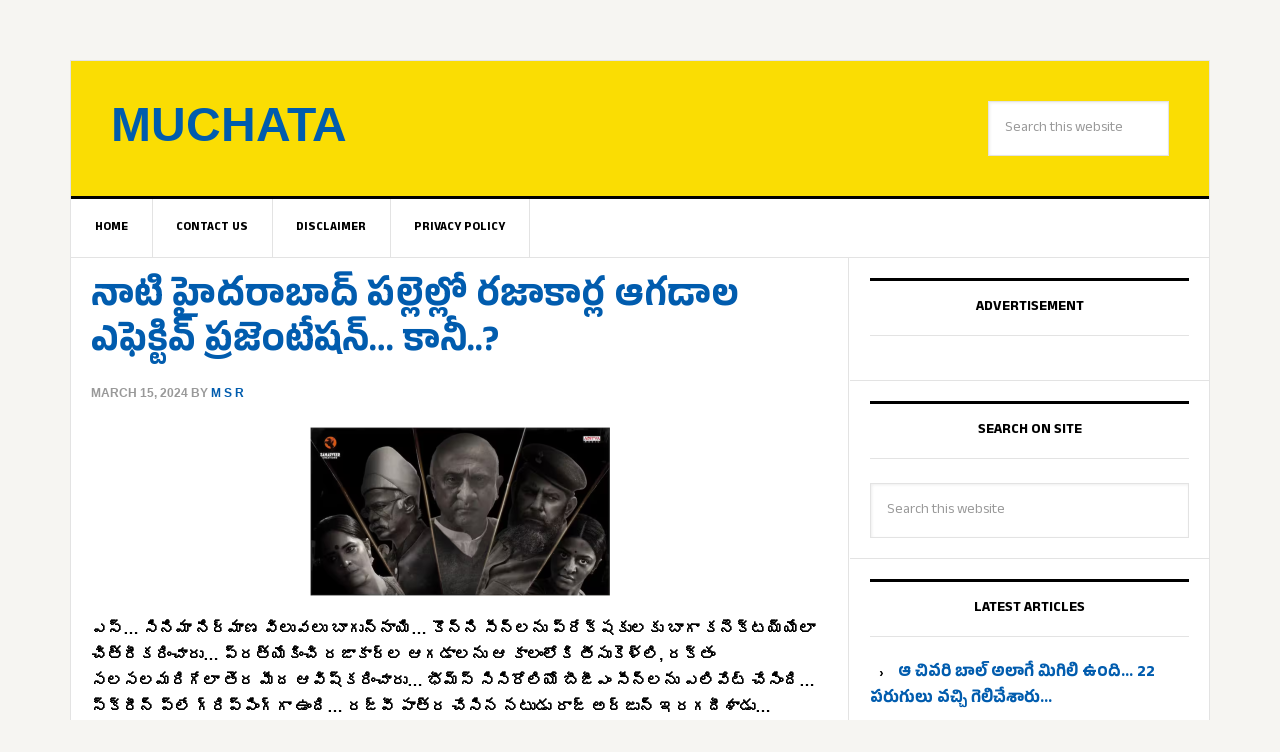

--- FILE ---
content_type: text/html; charset=UTF-8
request_url: https://muchata.com/category/movie-news/page/85/
body_size: 23173
content:
<!DOCTYPE html>
<html lang="en-US">
<head >
<meta charset="UTF-8" />
<meta name="viewport" content="width=device-width, initial-scale=1" />
<meta name='robots' content='index, follow, max-image-preview:large, max-snippet:-1, max-video-preview:-1' />

	<!-- This site is optimized with the Yoast SEO plugin v26.7 - https://yoast.com/wordpress/plugins/seo/ -->
	<title>Movie News Archives - Page 85 of 109 - Muchata</title><link rel="stylesheet" href="https://fonts.googleapis.com/css2?family=Tenali+Ramakrishna&#038;family=Anek+Telugu:wght@100..800&#038;family=Inter:wght@100..900&#038;family=Open+Sans:ital,wght@0,300..800;1,300..800&#038;display=swap" /><link rel="stylesheet" href="https://muchata.com/wp-content/cache/min/1/7787c2c831e383dd4bb93b48fd02b18f.css" media="all" data-minify="1" />
	<link rel="canonical" href="https://muchata.com/category/movie-news/page/85/" />
	<link rel="prev" href="https://muchata.com/category/movie-news/page/84/" />
	<link rel="next" href="https://muchata.com/category/movie-news/page/86/" />
	<meta property="og:locale" content="en_US" />
	<meta property="og:type" content="article" />
	<meta property="og:title" content="Movie News Archives - Page 85 of 109 - Muchata" />
	<meta property="og:url" content="https://muchata.com/category/movie-news/" />
	<meta property="og:site_name" content="Muchata" />
	<meta name="twitter:card" content="summary_large_image" />
	<meta name="twitter:site" content="@manchalasr" />
	<script type="application/ld+json" class="yoast-schema-graph">{"@context":"https://schema.org","@graph":[{"@type":"CollectionPage","@id":"https://muchata.com/category/movie-news/","url":"https://muchata.com/category/movie-news/page/85/","name":"Movie News Archives - Page 85 of 109 - Muchata","isPartOf":{"@id":"https://muchata.com/#website"},"primaryImageOfPage":{"@id":"https://muchata.com/category/movie-news/page/85/#primaryimage"},"image":{"@id":"https://muchata.com/category/movie-news/page/85/#primaryimage"},"thumbnailUrl":"https://i0.wp.com/muchata.com/wp-content/uploads/2024/03/Untitled-20.png?fit=720%2C405&ssl=1","breadcrumb":{"@id":"https://muchata.com/category/movie-news/page/85/#breadcrumb"},"inLanguage":"en-US"},{"@type":"ImageObject","inLanguage":"en-US","@id":"https://muchata.com/category/movie-news/page/85/#primaryimage","url":"https://i0.wp.com/muchata.com/wp-content/uploads/2024/03/Untitled-20.png?fit=720%2C405&ssl=1","contentUrl":"https://i0.wp.com/muchata.com/wp-content/uploads/2024/03/Untitled-20.png?fit=720%2C405&ssl=1","width":720,"height":405,"caption":"razakar"},{"@type":"BreadcrumbList","@id":"https://muchata.com/category/movie-news/page/85/#breadcrumb","itemListElement":[{"@type":"ListItem","position":1,"name":"Home","item":"https://muchata.com/"},{"@type":"ListItem","position":2,"name":"Movie News"}]},{"@type":"WebSite","@id":"https://muchata.com/#website","url":"https://muchata.com/","name":"Muchata","description":"Find Latest News in Telugu from Muchata.com, A leading news portal in Andhra Pradesh and Telangana","publisher":{"@id":"https://muchata.com/#organization"},"potentialAction":[{"@type":"SearchAction","target":{"@type":"EntryPoint","urlTemplate":"https://muchata.com/?s={search_term_string}"},"query-input":{"@type":"PropertyValueSpecification","valueRequired":true,"valueName":"search_term_string"}}],"inLanguage":"en-US"},{"@type":"Organization","@id":"https://muchata.com/#organization","name":"Muchata","url":"https://muchata.com/","logo":{"@type":"ImageObject","inLanguage":"en-US","@id":"https://muchata.com/#/schema/logo/image/","url":"https://i1.wp.com/muchata.com/wp-content/uploads/2021/01/cropped-muchata-main-logo-header.png?fit=260%2C90&ssl=1","contentUrl":"https://i1.wp.com/muchata.com/wp-content/uploads/2021/01/cropped-muchata-main-logo-header.png?fit=260%2C90&ssl=1","width":260,"height":90,"caption":"Muchata"},"image":{"@id":"https://muchata.com/#/schema/logo/image/"},"sameAs":["https://www.facebook.com/telugumuchata","https://x.com/manchalasr"]}]}</script>
	<!-- / Yoast SEO plugin. -->


<link rel='dns-prefetch' href='//platform-api.sharethis.com' />
<link rel='dns-prefetch' href='//stats.wp.com' />
<link rel='dns-prefetch' href='//fonts.googleapis.com' />
<link href='https://fonts.gstatic.com' crossorigin rel='preconnect' />
<link rel='preconnect' href='//i0.wp.com' />
<link rel='preconnect' href='//c0.wp.com' />
<link rel="alternate" type="application/rss+xml" title="Muchata &raquo; Feed" href="https://muchata.com/feed/" />
<link rel="alternate" type="application/rss+xml" title="Muchata &raquo; Comments Feed" href="https://muchata.com/comments/feed/" />
<link rel="alternate" type="application/rss+xml" title="Muchata &raquo; Movie News Category Feed" href="https://muchata.com/category/movie-news/feed/" />
<style id='wp-img-auto-sizes-contain-inline-css' type='text/css'>
img:is([sizes=auto i],[sizes^="auto," i]){contain-intrinsic-size:3000px 1500px}
/*# sourceURL=wp-img-auto-sizes-contain-inline-css */
</style>

<style id='wp-emoji-styles-inline-css' type='text/css'>

	img.wp-smiley, img.emoji {
		display: inline !important;
		border: none !important;
		box-shadow: none !important;
		height: 1em !important;
		width: 1em !important;
		margin: 0 0.07em !important;
		vertical-align: -0.1em !important;
		background: none !important;
		padding: 0 !important;
	}
/*# sourceURL=wp-emoji-styles-inline-css */
</style>
<style id='wp-block-library-inline-css' type='text/css'>
:root{--wp-block-synced-color:#7a00df;--wp-block-synced-color--rgb:122,0,223;--wp-bound-block-color:var(--wp-block-synced-color);--wp-editor-canvas-background:#ddd;--wp-admin-theme-color:#007cba;--wp-admin-theme-color--rgb:0,124,186;--wp-admin-theme-color-darker-10:#006ba1;--wp-admin-theme-color-darker-10--rgb:0,107,160.5;--wp-admin-theme-color-darker-20:#005a87;--wp-admin-theme-color-darker-20--rgb:0,90,135;--wp-admin-border-width-focus:2px}@media (min-resolution:192dpi){:root{--wp-admin-border-width-focus:1.5px}}.wp-element-button{cursor:pointer}:root .has-very-light-gray-background-color{background-color:#eee}:root .has-very-dark-gray-background-color{background-color:#313131}:root .has-very-light-gray-color{color:#eee}:root .has-very-dark-gray-color{color:#313131}:root .has-vivid-green-cyan-to-vivid-cyan-blue-gradient-background{background:linear-gradient(135deg,#00d084,#0693e3)}:root .has-purple-crush-gradient-background{background:linear-gradient(135deg,#34e2e4,#4721fb 50%,#ab1dfe)}:root .has-hazy-dawn-gradient-background{background:linear-gradient(135deg,#faaca8,#dad0ec)}:root .has-subdued-olive-gradient-background{background:linear-gradient(135deg,#fafae1,#67a671)}:root .has-atomic-cream-gradient-background{background:linear-gradient(135deg,#fdd79a,#004a59)}:root .has-nightshade-gradient-background{background:linear-gradient(135deg,#330968,#31cdcf)}:root .has-midnight-gradient-background{background:linear-gradient(135deg,#020381,#2874fc)}:root{--wp--preset--font-size--normal:16px;--wp--preset--font-size--huge:42px}.has-regular-font-size{font-size:1em}.has-larger-font-size{font-size:2.625em}.has-normal-font-size{font-size:var(--wp--preset--font-size--normal)}.has-huge-font-size{font-size:var(--wp--preset--font-size--huge)}.has-text-align-center{text-align:center}.has-text-align-left{text-align:left}.has-text-align-right{text-align:right}.has-fit-text{white-space:nowrap!important}#end-resizable-editor-section{display:none}.aligncenter{clear:both}.items-justified-left{justify-content:flex-start}.items-justified-center{justify-content:center}.items-justified-right{justify-content:flex-end}.items-justified-space-between{justify-content:space-between}.screen-reader-text{border:0;clip-path:inset(50%);height:1px;margin:-1px;overflow:hidden;padding:0;position:absolute;width:1px;word-wrap:normal!important}.screen-reader-text:focus{background-color:#ddd;clip-path:none;color:#444;display:block;font-size:1em;height:auto;left:5px;line-height:normal;padding:15px 23px 14px;text-decoration:none;top:5px;width:auto;z-index:100000}html :where(.has-border-color){border-style:solid}html :where([style*=border-top-color]){border-top-style:solid}html :where([style*=border-right-color]){border-right-style:solid}html :where([style*=border-bottom-color]){border-bottom-style:solid}html :where([style*=border-left-color]){border-left-style:solid}html :where([style*=border-width]){border-style:solid}html :where([style*=border-top-width]){border-top-style:solid}html :where([style*=border-right-width]){border-right-style:solid}html :where([style*=border-bottom-width]){border-bottom-style:solid}html :where([style*=border-left-width]){border-left-style:solid}html :where(img[class*=wp-image-]){height:auto;max-width:100%}:where(figure){margin:0 0 1em}html :where(.is-position-sticky){--wp-admin--admin-bar--position-offset:var(--wp-admin--admin-bar--height,0px)}@media screen and (max-width:600px){html :where(.is-position-sticky){--wp-admin--admin-bar--position-offset:0px}}

/*# sourceURL=wp-block-library-inline-css */
</style><style id='global-styles-inline-css' type='text/css'>
:root{--wp--preset--aspect-ratio--square: 1;--wp--preset--aspect-ratio--4-3: 4/3;--wp--preset--aspect-ratio--3-4: 3/4;--wp--preset--aspect-ratio--3-2: 3/2;--wp--preset--aspect-ratio--2-3: 2/3;--wp--preset--aspect-ratio--16-9: 16/9;--wp--preset--aspect-ratio--9-16: 9/16;--wp--preset--color--black: #000000;--wp--preset--color--cyan-bluish-gray: #abb8c3;--wp--preset--color--white: #ffffff;--wp--preset--color--pale-pink: #f78da7;--wp--preset--color--vivid-red: #cf2e2e;--wp--preset--color--luminous-vivid-orange: #ff6900;--wp--preset--color--luminous-vivid-amber: #fcb900;--wp--preset--color--light-green-cyan: #7bdcb5;--wp--preset--color--vivid-green-cyan: #00d084;--wp--preset--color--pale-cyan-blue: #8ed1fc;--wp--preset--color--vivid-cyan-blue: #0693e3;--wp--preset--color--vivid-purple: #9b51e0;--wp--preset--gradient--vivid-cyan-blue-to-vivid-purple: linear-gradient(135deg,rgb(6,147,227) 0%,rgb(155,81,224) 100%);--wp--preset--gradient--light-green-cyan-to-vivid-green-cyan: linear-gradient(135deg,rgb(122,220,180) 0%,rgb(0,208,130) 100%);--wp--preset--gradient--luminous-vivid-amber-to-luminous-vivid-orange: linear-gradient(135deg,rgb(252,185,0) 0%,rgb(255,105,0) 100%);--wp--preset--gradient--luminous-vivid-orange-to-vivid-red: linear-gradient(135deg,rgb(255,105,0) 0%,rgb(207,46,46) 100%);--wp--preset--gradient--very-light-gray-to-cyan-bluish-gray: linear-gradient(135deg,rgb(238,238,238) 0%,rgb(169,184,195) 100%);--wp--preset--gradient--cool-to-warm-spectrum: linear-gradient(135deg,rgb(74,234,220) 0%,rgb(151,120,209) 20%,rgb(207,42,186) 40%,rgb(238,44,130) 60%,rgb(251,105,98) 80%,rgb(254,248,76) 100%);--wp--preset--gradient--blush-light-purple: linear-gradient(135deg,rgb(255,206,236) 0%,rgb(152,150,240) 100%);--wp--preset--gradient--blush-bordeaux: linear-gradient(135deg,rgb(254,205,165) 0%,rgb(254,45,45) 50%,rgb(107,0,62) 100%);--wp--preset--gradient--luminous-dusk: linear-gradient(135deg,rgb(255,203,112) 0%,rgb(199,81,192) 50%,rgb(65,88,208) 100%);--wp--preset--gradient--pale-ocean: linear-gradient(135deg,rgb(255,245,203) 0%,rgb(182,227,212) 50%,rgb(51,167,181) 100%);--wp--preset--gradient--electric-grass: linear-gradient(135deg,rgb(202,248,128) 0%,rgb(113,206,126) 100%);--wp--preset--gradient--midnight: linear-gradient(135deg,rgb(2,3,129) 0%,rgb(40,116,252) 100%);--wp--preset--font-size--small: 13px;--wp--preset--font-size--medium: 20px;--wp--preset--font-size--large: 36px;--wp--preset--font-size--x-large: 42px;--wp--preset--spacing--20: 0.44rem;--wp--preset--spacing--30: 0.67rem;--wp--preset--spacing--40: 1rem;--wp--preset--spacing--50: 1.5rem;--wp--preset--spacing--60: 2.25rem;--wp--preset--spacing--70: 3.38rem;--wp--preset--spacing--80: 5.06rem;--wp--preset--shadow--natural: 6px 6px 9px rgba(0, 0, 0, 0.2);--wp--preset--shadow--deep: 12px 12px 50px rgba(0, 0, 0, 0.4);--wp--preset--shadow--sharp: 6px 6px 0px rgba(0, 0, 0, 0.2);--wp--preset--shadow--outlined: 6px 6px 0px -3px rgb(255, 255, 255), 6px 6px rgb(0, 0, 0);--wp--preset--shadow--crisp: 6px 6px 0px rgb(0, 0, 0);}:where(.is-layout-flex){gap: 0.5em;}:where(.is-layout-grid){gap: 0.5em;}body .is-layout-flex{display: flex;}.is-layout-flex{flex-wrap: wrap;align-items: center;}.is-layout-flex > :is(*, div){margin: 0;}body .is-layout-grid{display: grid;}.is-layout-grid > :is(*, div){margin: 0;}:where(.wp-block-columns.is-layout-flex){gap: 2em;}:where(.wp-block-columns.is-layout-grid){gap: 2em;}:where(.wp-block-post-template.is-layout-flex){gap: 1.25em;}:where(.wp-block-post-template.is-layout-grid){gap: 1.25em;}.has-black-color{color: var(--wp--preset--color--black) !important;}.has-cyan-bluish-gray-color{color: var(--wp--preset--color--cyan-bluish-gray) !important;}.has-white-color{color: var(--wp--preset--color--white) !important;}.has-pale-pink-color{color: var(--wp--preset--color--pale-pink) !important;}.has-vivid-red-color{color: var(--wp--preset--color--vivid-red) !important;}.has-luminous-vivid-orange-color{color: var(--wp--preset--color--luminous-vivid-orange) !important;}.has-luminous-vivid-amber-color{color: var(--wp--preset--color--luminous-vivid-amber) !important;}.has-light-green-cyan-color{color: var(--wp--preset--color--light-green-cyan) !important;}.has-vivid-green-cyan-color{color: var(--wp--preset--color--vivid-green-cyan) !important;}.has-pale-cyan-blue-color{color: var(--wp--preset--color--pale-cyan-blue) !important;}.has-vivid-cyan-blue-color{color: var(--wp--preset--color--vivid-cyan-blue) !important;}.has-vivid-purple-color{color: var(--wp--preset--color--vivid-purple) !important;}.has-black-background-color{background-color: var(--wp--preset--color--black) !important;}.has-cyan-bluish-gray-background-color{background-color: var(--wp--preset--color--cyan-bluish-gray) !important;}.has-white-background-color{background-color: var(--wp--preset--color--white) !important;}.has-pale-pink-background-color{background-color: var(--wp--preset--color--pale-pink) !important;}.has-vivid-red-background-color{background-color: var(--wp--preset--color--vivid-red) !important;}.has-luminous-vivid-orange-background-color{background-color: var(--wp--preset--color--luminous-vivid-orange) !important;}.has-luminous-vivid-amber-background-color{background-color: var(--wp--preset--color--luminous-vivid-amber) !important;}.has-light-green-cyan-background-color{background-color: var(--wp--preset--color--light-green-cyan) !important;}.has-vivid-green-cyan-background-color{background-color: var(--wp--preset--color--vivid-green-cyan) !important;}.has-pale-cyan-blue-background-color{background-color: var(--wp--preset--color--pale-cyan-blue) !important;}.has-vivid-cyan-blue-background-color{background-color: var(--wp--preset--color--vivid-cyan-blue) !important;}.has-vivid-purple-background-color{background-color: var(--wp--preset--color--vivid-purple) !important;}.has-black-border-color{border-color: var(--wp--preset--color--black) !important;}.has-cyan-bluish-gray-border-color{border-color: var(--wp--preset--color--cyan-bluish-gray) !important;}.has-white-border-color{border-color: var(--wp--preset--color--white) !important;}.has-pale-pink-border-color{border-color: var(--wp--preset--color--pale-pink) !important;}.has-vivid-red-border-color{border-color: var(--wp--preset--color--vivid-red) !important;}.has-luminous-vivid-orange-border-color{border-color: var(--wp--preset--color--luminous-vivid-orange) !important;}.has-luminous-vivid-amber-border-color{border-color: var(--wp--preset--color--luminous-vivid-amber) !important;}.has-light-green-cyan-border-color{border-color: var(--wp--preset--color--light-green-cyan) !important;}.has-vivid-green-cyan-border-color{border-color: var(--wp--preset--color--vivid-green-cyan) !important;}.has-pale-cyan-blue-border-color{border-color: var(--wp--preset--color--pale-cyan-blue) !important;}.has-vivid-cyan-blue-border-color{border-color: var(--wp--preset--color--vivid-cyan-blue) !important;}.has-vivid-purple-border-color{border-color: var(--wp--preset--color--vivid-purple) !important;}.has-vivid-cyan-blue-to-vivid-purple-gradient-background{background: var(--wp--preset--gradient--vivid-cyan-blue-to-vivid-purple) !important;}.has-light-green-cyan-to-vivid-green-cyan-gradient-background{background: var(--wp--preset--gradient--light-green-cyan-to-vivid-green-cyan) !important;}.has-luminous-vivid-amber-to-luminous-vivid-orange-gradient-background{background: var(--wp--preset--gradient--luminous-vivid-amber-to-luminous-vivid-orange) !important;}.has-luminous-vivid-orange-to-vivid-red-gradient-background{background: var(--wp--preset--gradient--luminous-vivid-orange-to-vivid-red) !important;}.has-very-light-gray-to-cyan-bluish-gray-gradient-background{background: var(--wp--preset--gradient--very-light-gray-to-cyan-bluish-gray) !important;}.has-cool-to-warm-spectrum-gradient-background{background: var(--wp--preset--gradient--cool-to-warm-spectrum) !important;}.has-blush-light-purple-gradient-background{background: var(--wp--preset--gradient--blush-light-purple) !important;}.has-blush-bordeaux-gradient-background{background: var(--wp--preset--gradient--blush-bordeaux) !important;}.has-luminous-dusk-gradient-background{background: var(--wp--preset--gradient--luminous-dusk) !important;}.has-pale-ocean-gradient-background{background: var(--wp--preset--gradient--pale-ocean) !important;}.has-electric-grass-gradient-background{background: var(--wp--preset--gradient--electric-grass) !important;}.has-midnight-gradient-background{background: var(--wp--preset--gradient--midnight) !important;}.has-small-font-size{font-size: var(--wp--preset--font-size--small) !important;}.has-medium-font-size{font-size: var(--wp--preset--font-size--medium) !important;}.has-large-font-size{font-size: var(--wp--preset--font-size--large) !important;}.has-x-large-font-size{font-size: var(--wp--preset--font-size--x-large) !important;}
/*# sourceURL=global-styles-inline-css */
</style>

<style id='classic-theme-styles-inline-css' type='text/css'>
/*! This file is auto-generated */
.wp-block-button__link{color:#fff;background-color:#32373c;border-radius:9999px;box-shadow:none;text-decoration:none;padding:calc(.667em + 2px) calc(1.333em + 2px);font-size:1.125em}.wp-block-file__button{background:#32373c;color:#fff;text-decoration:none}
/*# sourceURL=/wp-includes/css/classic-themes.min.css */
</style>


<style id='admin-bar-inline-css' type='text/css'>

    /* Hide CanvasJS credits for P404 charts specifically */
    #p404RedirectChart .canvasjs-chart-credit {
        display: none !important;
    }
    
    #p404RedirectChart canvas {
        border-radius: 6px;
    }

    .p404-redirect-adminbar-weekly-title {
        font-weight: bold;
        font-size: 14px;
        color: #fff;
        margin-bottom: 6px;
    }

    #wpadminbar #wp-admin-bar-p404_free_top_button .ab-icon:before {
        content: "\f103";
        color: #dc3545;
        top: 3px;
    }
    
    #wp-admin-bar-p404_free_top_button .ab-item {
        min-width: 80px !important;
        padding: 0px !important;
    }
    
    /* Ensure proper positioning and z-index for P404 dropdown */
    .p404-redirect-adminbar-dropdown-wrap { 
        min-width: 0; 
        padding: 0;
        position: static !important;
    }
    
    #wpadminbar #wp-admin-bar-p404_free_top_button_dropdown {
        position: static !important;
    }
    
    #wpadminbar #wp-admin-bar-p404_free_top_button_dropdown .ab-item {
        padding: 0 !important;
        margin: 0 !important;
    }
    
    .p404-redirect-dropdown-container {
        min-width: 340px;
        padding: 18px 18px 12px 18px;
        background: #23282d !important;
        color: #fff;
        border-radius: 12px;
        box-shadow: 0 8px 32px rgba(0,0,0,0.25);
        margin-top: 10px;
        position: relative !important;
        z-index: 999999 !important;
        display: block !important;
        border: 1px solid #444;
    }
    
    /* Ensure P404 dropdown appears on hover */
    #wpadminbar #wp-admin-bar-p404_free_top_button .p404-redirect-dropdown-container { 
        display: none !important;
    }
    
    #wpadminbar #wp-admin-bar-p404_free_top_button:hover .p404-redirect-dropdown-container { 
        display: block !important;
    }
    
    #wpadminbar #wp-admin-bar-p404_free_top_button:hover #wp-admin-bar-p404_free_top_button_dropdown .p404-redirect-dropdown-container {
        display: block !important;
    }
    
    .p404-redirect-card {
        background: #2c3338;
        border-radius: 8px;
        padding: 18px 18px 12px 18px;
        box-shadow: 0 2px 8px rgba(0,0,0,0.07);
        display: flex;
        flex-direction: column;
        align-items: flex-start;
        border: 1px solid #444;
    }
    
    .p404-redirect-btn {
        display: inline-block;
        background: #dc3545;
        color: #fff !important;
        font-weight: bold;
        padding: 5px 22px;
        border-radius: 8px;
        text-decoration: none;
        font-size: 17px;
        transition: background 0.2s, box-shadow 0.2s;
        margin-top: 8px;
        box-shadow: 0 2px 8px rgba(220,53,69,0.15);
        text-align: center;
        line-height: 1.6;
    }
    
    .p404-redirect-btn:hover {
        background: #c82333;
        color: #fff !important;
        box-shadow: 0 4px 16px rgba(220,53,69,0.25);
    }
    
    /* Prevent conflicts with other admin bar dropdowns */
    #wpadminbar .ab-top-menu > li:hover > .ab-item,
    #wpadminbar .ab-top-menu > li.hover > .ab-item {
        z-index: auto;
    }
    
    #wpadminbar #wp-admin-bar-p404_free_top_button:hover > .ab-item {
        z-index: 999998 !important;
    }
    
/*# sourceURL=admin-bar-inline-css */
</style>

<link rel='stylesheet' id='google-fonts-css' href='//fonts.googleapis.com/css?family=Raleway%3A400%2C700%7CPathway+Gothic+One&#038;ver=3.0.2&#038;display=swap' type='text/css' media='all' />


<script type="text/javascript" id="jquery-js-after">
/* <![CDATA[ */
jQuery(document).ready(function() {
	jQuery(".5be1c728fa7374cdf2e8c29f85acbcc9").click(function() {
		jQuery.post(
			"https://muchata.com/wp-admin/admin-ajax.php", {
				"action": "quick_adsense_onpost_ad_click",
				"quick_adsense_onpost_ad_index": jQuery(this).attr("data-index"),
				"quick_adsense_nonce": "6f0c9a68c0",
			}, function(response) { }
		);
	});
});

//# sourceURL=jquery-js-after
/* ]]> */
</script>
<script data-rocketlazyloadscript='//platform-api.sharethis.com/js/sharethis.js?ver=2.3.6#property=64b2cf59ccbbb00012432c6e&amp;product=inline-buttons&amp;source=sharethis-share-buttons-wordpress' type="text/javascript"  id="share-this-share-buttons-mu-js"></script>

<link rel="https://api.w.org/" href="https://muchata.com/wp-json/" /><link rel="alternate" title="JSON" type="application/json" href="https://muchata.com/wp-json/wp/v2/categories/4" /><link rel="EditURI" type="application/rsd+xml" title="RSD" href="https://muchata.com/xmlrpc.php?rsd" />
<meta name="generator" content="WordPress 6.9" />
<!-- Google tag (gtag.js) -->
<script data-rocketlazyloadscript='https://www.googletagmanager.com/gtag/js?id=G-VKWM3M05L9' async ></script>
<script data-rocketlazyloadscript='[data-uri]' ></script>

<meta name="google-site-verification" content="SXFloZxsB-NrtICCL_k49oazXV7cRdjFrYoBQTdkQLs" />	<style>img#wpstats{display:none}</style>
		<link rel="pingback" href="https://muchata.com/xmlrpc.php" />
<script data-rocketlazyloadscript='https://pagead2.googlesyndication.com/pagead/js/adsbygoogle.js' data-ad-client="ca-pub-8627229154093472" async ></script>

<script data-rocketlazyloadscript='https://pagead2.googlesyndication.com/pagead/js/adsbygoogle.js' data-ad-client="ca-pub-4741936478450848" async ></script>

<!-- Global site tag (gtag.js) - Google Analytics -->
<script data-rocketlazyloadscript='https://www.googletagmanager.com/gtag/js?id=UA-63443489-1' async="" ></script>
<script data-rocketlazyloadscript='[data-uri]' ></script>





<link rel="preconnect" href="https://fonts.googleapis.com">
<link rel="preconnect" href="https://fonts.gstatic.com" crossorigin>


<link rel="preconnect" href="https://fonts.googleapis.com">
<link rel="preconnect" href="https://fonts.gstatic.com" crossorigin>
<link rel="icon" href="https://i0.wp.com/muchata.com/wp-content/uploads/2025/09/cropped-muchata.png?fit=32%2C32&#038;ssl=1" sizes="32x32" />
<link rel="icon" href="https://i0.wp.com/muchata.com/wp-content/uploads/2025/09/cropped-muchata.png?fit=192%2C192&#038;ssl=1" sizes="192x192" />
<meta name="msapplication-TileImage" content="https://i0.wp.com/muchata.com/wp-content/uploads/2025/09/cropped-muchata.png?fit=270%2C270&#038;ssl=1" />
		<style type="text/css" id="wp-custom-css">
			.site-header .wrap {
    padding: 40px 0;
    background: #fadd03;
}
.entry{
	padding:20px;
}
.entry-title, .entry-title a, a {
        color: #015cae;
}

.header-image .site-title a {
    background-position: top !important;
    float: left;
    min-height: 110px;
    width: 100%;
}
.site-title a, .site-title a:hover {
    color: #005cad;
}
.site-description {
    display: none;
}
.followus{
	  width: 100%;
    display: inline-flex;
    margin-right: 20px;
    margin-bottom: 10px;
}
body, h1, h2, h3, h4, h5, h6 {
    color: #000 !important;
    font-family: "Anek Telugu", sans-serif;
    font-weight: 700 !important;
    line-height: 1.625;
}
.entry-title h1, h2, h3{
	font-family: "Anek Telugu", sans-serif;
	color: #015cae;
}


p {
    font-family: 'Roboto', sans-serif;
}

.headerunit{
	height:120px;
}

.entry-title {
line-height: 1.25;
}

.site-header .search-form {
	margin-top: unset !important;
}

@media screen and (max-width: 480px) {
	.featured-content img, .featured-content a {
		width: 100% !important;
	}
	
	#search-3 {
		padding: 0px 10px;
	}
	
	.site-header .wrap {
		padding-bottom: unset !important;
	}
}		</style>
		</head>
<body class="archive paged category category-movie-news category-4 paged-85 category-paged-85 wp-theme-genesis wp-child-theme-news-pro content-sidebar genesis-breadcrumbs-hidden genesis-footer-widgets-hidden"><div class="site-container"><header class="site-header"><div class="wrap"><div class="title-area"><p class="site-title"><a href="https://muchata.com/">Muchata</a></p><p class="site-description">Find Latest News in Telugu from Muchata.com, A leading news portal in Andhra Pradesh and Telangana</p></div><div class="widget-area header-widget-area"><section id="custom_html-4" class="widget_text widget widget_custom_html"><div class="widget_text widget-wrap"><div class="textwidget custom-html-widget"></div></div></section>
<section id="search-3" class="widget widget_search"><div class="widget-wrap"><form class="search-form" method="get" action="https://muchata.com/" role="search"><input class="search-form-input" type="search" name="s" id="searchform-1" placeholder="Search this website"><input class="search-form-submit" type="submit" value="Search"><meta content="https://muchata.com/?s={s}"></form></div></section>
</div></div></header><nav class="nav-primary" aria-label="Main"><div class="wrap"><ul id="menu-main-header" class="menu genesis-nav-menu menu-primary"><li id="menu-item-779" class="menu-item menu-item-type-custom menu-item-object-custom menu-item-home menu-item-779"><a href="https://muchata.com/"><span >Home</span></a></li>
<li id="menu-item-1423" class="menu-item menu-item-type-post_type menu-item-object-page menu-item-1423"><a href="https://muchata.com/contact-us/"><span >Contact Us</span></a></li>
<li id="menu-item-780" class="menu-item menu-item-type-post_type menu-item-object-page menu-item-780"><a href="https://muchata.com/disclaimer/"><span >Disclaimer</span></a></li>
<li id="menu-item-781" class="menu-item menu-item-type-post_type menu-item-object-page menu-item-781"><a href="https://muchata.com/privacy-policy/"><span >Privacy Policy</span></a></li>
</ul></div></nav><div class="site-inner"><div class="content-sidebar-wrap"><main class="content"><article class="post-42458 post type-post status-publish format-standard has-post-thumbnail category-movie-news tag-razakar-movie entry" aria-label="నాటి హైదరాబాద్ పల్లెల్లో రజాకార్ల ఆగడాల ఎఫెక్టివ్ ప్రజెంటేషన్&#8230; కానీ..?"><header class="entry-header"><h2 class="entry-title"><a class="entry-title-link" rel="bookmark" href="https://muchata.com/razakar-movie-review/">నాటి హైదరాబాద్ పల్లెల్లో రజాకార్ల ఆగడాల ఎఫెక్టివ్ ప్రజెంటేషన్&#8230; కానీ..?</a></h2>
<p class="entry-meta"><time class="entry-time">March 15, 2024</time> by <span class="entry-author"><a href="https://muchata.com/author/mainadmin/" class="entry-author-link" rel="author"><span class="entry-author-name">M S R</span></a></span> </p></header><div class="entry-content"><a class="entry-image-link" href="https://muchata.com/razakar-movie-review/" aria-hidden="true" tabindex="-1"><img width="300" height="169" src="https://i0.wp.com/muchata.com/wp-content/uploads/2024/03/Untitled-20.png?fit=300%2C169&amp;ssl=1" class="aligncenter post-image entry-image" alt="razakar" decoding="async" srcset="https://i0.wp.com/muchata.com/wp-content/uploads/2024/03/Untitled-20.png?w=720&amp;ssl=1 720w, https://i0.wp.com/muchata.com/wp-content/uploads/2024/03/Untitled-20.png?resize=300%2C169&amp;ssl=1 300w" sizes="(max-width: 300px) 100vw, 300px" /></a><p>ఎస్&#8230; సినిమా నిర్మాణ విలువలు బాగున్నాయి&#8230; కొన్ని సీన్లను ప్రేక్షకులకు బాగా కనెక్టయ్యేలా చిత్రీకరించారు&#8230; ప్రత్యేకించి రజాకార్ల ఆగడాలను ఆ కాలంలోకి తీసుకెళ్లి, రక్తం సలసలమరిగేలా తెర మీద ఆవిష్కరించారు&#8230; భీమ్స్ సిసిరోలియో బీజీఎం సీన్లను ఎలివేట్ చేసింది&#8230; స్క్రీన్ ప్లే గ్రిప్పింగ్‌గా ఉంది&#8230; రజ్వీ పాత్ర చేసిన నటుడు రాజ్ అర్జున్ ఇరగదీశాడు&#8230; స్వతంత్రం రాకపూర్వం తెలంగాణలోని పరిస్థితులను కళ్లకు కట్టింది సినిమా&#8230; ఎఫెక్టివ్ ప్రజెంటేషన్&#8230; ప్రస్తుత తరానికి తెలంగాణ చరిత్ర తెలియదు, తెలంగాణ కన్నీళ్లు, [&hellip;]</p>
</div><footer class="entry-footer"></footer></article><article class="post-42436 post type-post status-publish format-standard has-post-thumbnail category-main-news category-movie-news tag-atom-bomb tag-christopher-nolan tag-how-to-understand-oppenheimer entry" aria-label="ఆటంబాంబుకూ ఆదిత్య హృదయానికీ లంకె&#8230; ఓపెన్‌హైమర్ చెప్పిందీ అదే&#8230;"><header class="entry-header"><h2 class="entry-title"><a class="entry-title-link" rel="bookmark" href="https://muchata.com/how-to-understand-oppenheimer/">ఆటంబాంబుకూ ఆదిత్య హృదయానికీ లంకె&#8230; ఓపెన్‌హైమర్ చెప్పిందీ అదే&#8230;</a></h2>
<p class="entry-meta"><time class="entry-time">March 15, 2024</time> by <span class="entry-author"><a href="https://muchata.com/author/mainadmin/" class="entry-author-link" rel="author"><span class="entry-author-name">M S R</span></a></span> </p></header><div class="entry-content"><a class="entry-image-link" href="https://muchata.com/how-to-understand-oppenheimer/" aria-hidden="true" tabindex="-1"><img width="300" height="162" src="https://i0.wp.com/muchata.com/wp-content/uploads/2024/03/00628372-85cd-4f6d-abdb-26a9412f6481.jpeg?fit=300%2C162&amp;ssl=1" class="aligncenter post-image entry-image" alt="atom bomb" decoding="async" loading="lazy" srcset="https://i0.wp.com/muchata.com/wp-content/uploads/2024/03/00628372-85cd-4f6d-abdb-26a9412f6481.jpeg?w=600&amp;ssl=1 600w, https://i0.wp.com/muchata.com/wp-content/uploads/2024/03/00628372-85cd-4f6d-abdb-26a9412f6481.jpeg?resize=300%2C162&amp;ssl=1 300w" sizes="auto, (max-width: 300px) 100vw, 300px" /></a><p>వాల్మీకి రామాయణంలో అగస్త్య ముని రాముడికి యుద్ధానికి ముందు సూర్యుడిని ప్రార్థించడానికి చెప్పిన స్తోత్రమే ఆదిత్య హృదయం. ఇందులో “ఆదిత్య హృదయం పుణ్యం సర్వ శత్రు వినాశనం” అని ఒక మాటుంది. మనసులో ఎవరు సూర్యుడిని జపిస్తారో వారు రణరంగంలో విజయాన్ని సాదిస్తారన్నది దీని భావం. మాన్హట్టన్ ప్రాజెక్టులో పనిచేసిన శాస్త్రవేత్తలు, వారికి సహాయ సహకారాలందించిన ప్రభుత్వం వారు ఈ శ్లోకాన్ని మనసులో పెట్టుకున్నారేమో! సూర్యుడు తనను తాను రగిలించుకునే ప్రక్రియను అర్థం చేసుకుని ఆ సిద్ధాంతాలతో [&hellip;]</p>
</div><footer class="entry-footer"></footer></article><article class="post-42416 post type-post status-publish format-standard has-post-thumbnail category-movie-news tag-sirimuvvala-simhanadam entry" aria-label="సిరిమువ్వల సింహనాదం&#8230; అంతటి విశ్వనాథ్ కూడా రిలీజ్ చేయలేకపోయాడు&#8230;"><header class="entry-header"><h2 class="entry-title"><a class="entry-title-link" rel="bookmark" href="https://muchata.com/sirimuvvala-simhanadam-by-viswanath-2/">సిరిమువ్వల సింహనాదం&#8230; అంతటి విశ్వనాథ్ కూడా రిలీజ్ చేయలేకపోయాడు&#8230;</a></h2>
<p class="entry-meta"><time class="entry-time">March 14, 2024</time> by <span class="entry-author"><a href="https://muchata.com/author/mainadmin/" class="entry-author-link" rel="author"><span class="entry-author-name">M S R</span></a></span> </p></header><div class="entry-content"><a class="entry-image-link" href="https://muchata.com/sirimuvvala-simhanadam-by-viswanath-2/" aria-hidden="true" tabindex="-1"><img width="300" height="203" src="https://i0.wp.com/muchata.com/wp-content/uploads/2024/03/433117214_2250915481911002_3876815526813896427_n.jpg?fit=300%2C203&amp;ssl=1" class="aligncenter post-image entry-image" alt="Viswanath" decoding="async" loading="lazy" srcset="https://i0.wp.com/muchata.com/wp-content/uploads/2024/03/433117214_2250915481911002_3876815526813896427_n.jpg?w=800&amp;ssl=1 800w, https://i0.wp.com/muchata.com/wp-content/uploads/2024/03/433117214_2250915481911002_3876815526813896427_n.jpg?resize=300%2C203&amp;ssl=1 300w, https://i0.wp.com/muchata.com/wp-content/uploads/2024/03/433117214_2250915481911002_3876815526813896427_n.jpg?resize=768%2C518&amp;ssl=1 768w" sizes="auto, (max-width: 300px) 100vw, 300px" /></a><p>Bharadwaja Rangavajhala&#8230;.    విశ్వనాథ్ తీసిన సిరిమువ్వల సింహనాదం చిత్రం విజయవాడ శకుంతల థియేటర్ లో విడుదల అని పోస్టర్లేశారు. అది బహుశా 1991 కావచ్చు. నిజానికి ఈ సినిమా 90లోనే మొదలైంది. ఎందుకంటే ఈ సినిమాలో ఓ హీరోయిన్ తల్లిగా నటించిన రత్నా సాగరి 91 లో విజయచిత్రకిచ్చిన ఇంటర్యూలో మాట్లాడుతూ విశ్వనాథ్ గారు ఇటీవలే షూటింగ్ పూర్తి చేసిన సిరిమువ్వల సింహనాదం సినిమా లో నటించాను అని చెప్పారు. ఇంతకీ విషయం ఏమిటంటే ఆ సినిమా [&hellip;]</p>
</div><footer class="entry-footer"></footer></article><article class="post-42409 post type-post status-publish format-standard has-post-thumbnail category-movie-news tag-telugucinema tag-telugucinemanews tag-telugureels tag-9070 tag-9089 entry" aria-label="పౌరాణికాల్ని కొత్తగా తీస్తే బోలెడంత జాగ్రత్త మేలు&#8230; లేకపోతే ‘కాలిపోతుంది’&#8230;"><header class="entry-header"><h2 class="entry-title"><a class="entry-title-link" rel="bookmark" href="https://muchata.com/ramakatha-movie/">పౌరాణికాల్ని కొత్తగా తీస్తే బోలెడంత జాగ్రత్త మేలు&#8230; లేకపోతే ‘కాలిపోతుంది’&#8230;</a></h2>
<p class="entry-meta"><time class="entry-time">March 14, 2024</time> by <span class="entry-author"><a href="https://muchata.com/author/mainadmin/" class="entry-author-link" rel="author"><span class="entry-author-name">M S R</span></a></span> </p></header><div class="entry-content"><a class="entry-image-link" href="https://muchata.com/ramakatha-movie/" aria-hidden="true" tabindex="-1"><img width="300" height="225" src="https://i0.wp.com/muchata.com/wp-content/uploads/2024/03/419736664_2105962593085455_6973845918376675409_n.jpg?fit=300%2C225&amp;ssl=1" class="aligncenter post-image entry-image" alt="ramakatha" decoding="async" loading="lazy" srcset="https://i0.wp.com/muchata.com/wp-content/uploads/2024/03/419736664_2105962593085455_6973845918376675409_n.jpg?w=800&amp;ssl=1 800w, https://i0.wp.com/muchata.com/wp-content/uploads/2024/03/419736664_2105962593085455_6973845918376675409_n.jpg?resize=300%2C225&amp;ssl=1 300w, https://i0.wp.com/muchata.com/wp-content/uploads/2024/03/419736664_2105962593085455_6973845918376675409_n.jpg?resize=768%2C577&amp;ssl=1 768w" sizes="auto, (max-width: 300px) 100vw, 300px" /></a><p>Subramanyam Dogiparthi&#8230;.   అర్థం లేని , అర్థం కాని ఆదిపురుష్ వంటి రాముని కధ మన పద్మనాభం ఎప్పుడో 1969 లోనే జనం మీదకు వదిలాడు . రక్తి గొప్పదా లేక భక్తి గొప్పదా అనే అంశంపై నారదుడు త్రిమూర్తులను , అష్ట దిక్పాలకులను అందరినీ అభిశంసిస్తాడు . ఆ తర్వాత శ్రీదేవికి భూదేవికి తగాదా పెట్టి , ఒకరిని ఒకరు శపించుకునేలా చేస్తాడు . మానవ లోకంలో జన్మించిన భూదేవిని నారదుడు , ఆయన మేనల్లుడు [&hellip;]</p>
</div><footer class="entry-footer"></footer></article><article class="post-42406 post type-post status-publish format-standard has-post-thumbnail category-movie-news tag-vishwaksen tag-gaami-movie entry" aria-label="నీ సినిమా నీకు బంగారం&#8230; సో వాట్..? సినిమా పెద్దలకు నచ్చాలనేముంది..?"><header class="entry-header"><h2 class="entry-title"><a class="entry-title-link" rel="bookmark" href="https://muchata.com/viswaksen-comments-are-not-in-good-taste/">నీ సినిమా నీకు బంగారం&#8230; సో వాట్..? సినిమా పెద్దలకు నచ్చాలనేముంది..?</a></h2>
<p class="entry-meta"><time class="entry-time">March 14, 2024</time> by <span class="entry-author"><a href="https://muchata.com/author/mainadmin/" class="entry-author-link" rel="author"><span class="entry-author-name">M S R</span></a></span> </p></header><div class="entry-content"><a class="entry-image-link" href="https://muchata.com/viswaksen-comments-are-not-in-good-taste/" aria-hidden="true" tabindex="-1"><img width="300" height="180" src="https://i0.wp.com/muchata.com/wp-content/uploads/2024/03/Untitled-8.png?fit=300%2C180&amp;ssl=1" class="aligncenter post-image entry-image" alt="gaami" decoding="async" loading="lazy" srcset="https://i0.wp.com/muchata.com/wp-content/uploads/2024/03/Untitled-8.png?w=800&amp;ssl=1 800w, https://i0.wp.com/muchata.com/wp-content/uploads/2024/03/Untitled-8.png?resize=300%2C180&amp;ssl=1 300w, https://i0.wp.com/muchata.com/wp-content/uploads/2024/03/Untitled-8.png?resize=768%2C461&amp;ssl=1 768w" sizes="auto, (max-width: 300px) 100vw, 300px" /></a><p>నటుడు విష్వక్సేన్ నోటిదురుసు వ్యాఖ్యలు గతంలో కూడా కొన్నిసార్లు వివాదాస్పదమయ్యాయి&#8230; నిగ్రహం, సంయమనం కాస్త తక్కువే&#8230; ఎప్పుడో ఆరేళ్ల క్రితం స్టార్ట్ చేసి, ఇటీవల రిలీజైన తన గామి చిత్రంలో కొన్ని టెక్నికల్ వాల్యూస్ బాగుండటంతో మంచి రివ్యూలే వచ్చాయి&#8230; ఓపెనింగ్స్ కూడా బాగున్నాయి&#8230; బ్రేక్ ఈవెన్ అని కూడా అన్నారు&#8230; గుడ్, కానీ వెంటనే బాగా కలెక్షన్ల డ్రాప్ ఉందనీ అంటున్నారు&#8230; నిజానికి అందులో కొన్ని సీన్లు సగటు ప్రేక్షకుడికి అర్థమయ్యేలా లేవు&#8230; ఆ విమర్శలు [&hellip;]</p>
</div><footer class="entry-footer"></footer></article><article class="post-42401 post type-post status-publish format-standard has-post-thumbnail category-movie-news tag-mamitha-baiju tag-premalu-heroine entry" aria-label="మీ ఆసక్తి సరే, వెంపర్లాట సరే&#8230; కానీ మమితతో సినిమా అంత వీజీ కాదు&#8230;"><header class="entry-header"><h2 class="entry-title"><a class="entry-title-link" rel="bookmark" href="https://muchata.com/who-is-mamatha-baiju/">మీ ఆసక్తి సరే, వెంపర్లాట సరే&#8230; కానీ మమితతో సినిమా అంత వీజీ కాదు&#8230;</a></h2>
<p class="entry-meta"><time class="entry-time">March 14, 2024</time> by <span class="entry-author"><a href="https://muchata.com/author/mainadmin/" class="entry-author-link" rel="author"><span class="entry-author-name">M S R</span></a></span> </p></header><div class="entry-content"><a class="entry-image-link" href="https://muchata.com/who-is-mamatha-baiju/" aria-hidden="true" tabindex="-1"><img width="300" height="180" src="https://i0.wp.com/muchata.com/wp-content/uploads/2024/03/Mamitha-Baiju.jpg?fit=300%2C180&amp;ssl=1" class="aligncenter post-image entry-image" alt="mamatha" decoding="async" loading="lazy" srcset="https://i0.wp.com/muchata.com/wp-content/uploads/2024/03/Mamitha-Baiju.jpg?w=800&amp;ssl=1 800w, https://i0.wp.com/muchata.com/wp-content/uploads/2024/03/Mamitha-Baiju.jpg?resize=300%2C180&amp;ssl=1 300w, https://i0.wp.com/muchata.com/wp-content/uploads/2024/03/Mamitha-Baiju.jpg?resize=768%2C462&amp;ssl=1 768w" sizes="auto, (max-width: 300px) 100vw, 300px" /></a><p>ఎక్కడ ఏ నటి ఎక్కువ ఫోకస్‌లోకి వస్తే చాలు, ఠక్కున ఆమె ఇంటి ముందు వాలిపోతారు మన నిర్మాతలు, మేనేజర్లు&#8230; ఒప్పిస్తారు, సంతకాలు చేయిస్తారు&#8230; ఏవేవో పాత్రలు ఇస్తారు&#8230; పిండుకుంటారు&#8230; (దురర్థంలో కాదు సుమీ&#8230;) తరువాత కొన్నాళ్లకు..? సారీ, నో ఆన్సర్&#8230; శ్రీలీలను చూశాం కదా&#8230; డాన్స్ బాగా చేస్తుంది కదా, బాగా పాపులర్ అయ్యింది కదా, జనంలో క్రేజ్ ఉంది కదా&#8230; బోలెడు అవకాశాలిచ్చారు, అడిగినంత డబ్బిచ్చారు&#8230; అన్నింట్లోనూ అవే పిచ్చి గెంతులు.,. చేసీ చేసీ [&hellip;]</p>
</div><footer class="entry-footer"></footer></article><article class="post-42383 post type-post status-publish format-standard has-post-thumbnail category-movie-news tag-anweshippin-kundethum entry" aria-label="ఇదేం సినిమార భయ్&#8230; మనవాళ్లూ మలయాళ ప్రేక్షకుల్లా చెడిపోతున్నారు..!"><header class="entry-header"><h2 class="entry-title"><a class="entry-title-link" rel="bookmark" href="https://muchata.com/anweshippin-kundethum/">ఇదేం సినిమార భయ్&#8230; మనవాళ్లూ మలయాళ ప్రేక్షకుల్లా చెడిపోతున్నారు..!</a></h2>
<p class="entry-meta"><time class="entry-time">March 13, 2024</time> by <span class="entry-author"><a href="https://muchata.com/author/mainadmin/" class="entry-author-link" rel="author"><span class="entry-author-name">M S R</span></a></span> </p></header><div class="entry-content"><a class="entry-image-link" href="https://muchata.com/anweshippin-kundethum/" aria-hidden="true" tabindex="-1"><img width="300" height="157" src="https://i0.wp.com/muchata.com/wp-content/uploads/2024/03/Anweshippin-kundethum-in-OTT-3.jpg?fit=300%2C157&amp;ssl=1" class="aligncenter post-image entry-image" alt="Anweshippin-kundethum" decoding="async" loading="lazy" srcset="https://i0.wp.com/muchata.com/wp-content/uploads/2024/03/Anweshippin-kundethum-in-OTT-3.jpg?w=1200&amp;ssl=1 1200w, https://i0.wp.com/muchata.com/wp-content/uploads/2024/03/Anweshippin-kundethum-in-OTT-3.jpg?resize=300%2C157&amp;ssl=1 300w, https://i0.wp.com/muchata.com/wp-content/uploads/2024/03/Anweshippin-kundethum-in-OTT-3.jpg?resize=1024%2C536&amp;ssl=1 1024w, https://i0.wp.com/muchata.com/wp-content/uploads/2024/03/Anweshippin-kundethum-in-OTT-3.jpg?resize=768%2C402&amp;ssl=1 768w" sizes="auto, (max-width: 300px) 100vw, 300px" /></a><p>పేరు, ఊరు ఎందుకు లెండి గానీ&#8230; ఓ సర్కిల్ ఇన్‌స్పెక్టర్&#8230; తన పేరు వినగానే బాదుడు గుర్తొచ్చేది&#8230; దొంగల నుంచి సమాచారం రాబట్టడంలో రోకలిబండను విపరీతంగా వాడేవాడు&#8230; హత్య కేసు, దొమ్మీ కేసు, హత్యాయత్నం కేసు, చోరీ కేసు&#8230; ఏదైనా సరే, అనుమానితుల్ని పట్టుకొచ్చేవారు&#8230; లాకప్పే ఇంటరాగేషన్ సెల్ అయ్యేది&#8230; ఆ దెబ్బలకు తాళలేక నేరాన్ని అంగీకరించేవాళ్లు లేదా నేర సమాచారం మొత్తం చెప్పేవాళ్లు&#8230; ఆయన దంచుడు మీద కథలుకథలు ఉండేవి&#8230; అఫ్‌కోర్స్, మన ఇండియాలోనే కాదు, [&hellip;]</p>
</div><footer class="entry-footer"></footer></article><article class="post-42373 post type-post status-publish format-standard has-post-thumbnail category-movie-news tag-astu tag-indepth-philosophical-movie entry" aria-label="అస్తు&#8230; మూవీ మొత్తం మానవ సంబంధాల్లోని లోతైన తాత్వికత&#8230;"><header class="entry-header"><h2 class="entry-title"><a class="entry-title-link" rel="bookmark" href="https://muchata.com/astu-indepth-philosophical-movie/">అస్తు&#8230; మూవీ మొత్తం మానవ సంబంధాల్లోని లోతైన తాత్వికత&#8230;</a></h2>
<p class="entry-meta"><time class="entry-time">March 13, 2024</time> by <span class="entry-author"><a href="https://muchata.com/author/mainadmin/" class="entry-author-link" rel="author"><span class="entry-author-name">M S R</span></a></span> </p></header><div class="entry-content"><a class="entry-image-link" href="https://muchata.com/astu-indepth-philosophical-movie/" aria-hidden="true" tabindex="-1"><img width="300" height="181" src="https://i0.wp.com/muchata.com/wp-content/uploads/2024/03/159499577_1770505203123413_7951851100610798276_n.jpg?fit=300%2C181&amp;ssl=1" class="aligncenter post-image entry-image" alt="astu" decoding="async" loading="lazy" srcset="https://i0.wp.com/muchata.com/wp-content/uploads/2024/03/159499577_1770505203123413_7951851100610798276_n.jpg?w=619&amp;ssl=1 619w, https://i0.wp.com/muchata.com/wp-content/uploads/2024/03/159499577_1770505203123413_7951851100610798276_n.jpg?resize=300%2C181&amp;ssl=1 300w" sizes="auto, (max-width: 300px) 100vw, 300px" /></a><p>Sai Vamshi&#8230;&#8230;..   కొన్ని సినిమాల గురించి తప్పకుండా చెప్పాలనిపిస్తుంది. అలాంటి సినిమాల్లో ఇదీ ఒకటి. 2015లో సుమిత్రా భావే, సునీల్ సుక్తంకర్‌ల దర్శకత్వంలో మరాఠీలో వచ్చిన &#8216;అస్తు&#8217;. అల్జీమర్స్ వ్యాధితో బాధపడుతున్న ఓ రిటైర్డ్ సంస్కృత ప్రొఫెసర్ కథ. అనుకోకుండా ఒక రోజు ఆయన తన ఇంటివారికి కనిపించకుండా ఎక్కడికో వెళ్లిపోతే? ఇలాంటి కథలు అంతకు ముందు, ఆ తర్వాత కొన్ని వచ్చాయి. అయితే ఈ సినిమాలో చూపించి జీవన తాత్విక అంశాలు ప్రత్యేకంగా అనిపిస్తాయి. చక్రపాణి [&hellip;]</p>
</div><footer class="entry-footer"></footer></article><article class="post-42361 post type-post status-publish format-standard has-post-thumbnail category-movie-news tag-telugucinema tag-telugucinemanews tag-telugureels tag-9070 tag-9089 entry" aria-label="నన్ను ఎవరో తాకిరి, కన్ను ఎవరో కలిపిరి&#8230; నన్ను ఎవరో చూచిరి, కన్నె మనసే దోచిరి&#8230;"><header class="entry-header"><h2 class="entry-title"><a class="entry-title-link" rel="bookmark" href="https://muchata.com/sattekalapu-sattaiah/">నన్ను ఎవరో తాకిరి, కన్ను ఎవరో కలిపిరి&#8230; నన్ను ఎవరో చూచిరి, కన్నె మనసే దోచిరి&#8230;</a></h2>
<p class="entry-meta"><time class="entry-time">March 13, 2024</time> by <span class="entry-author"><a href="https://muchata.com/author/mainadmin/" class="entry-author-link" rel="author"><span class="entry-author-name">M S R</span></a></span> </p></header><div class="entry-content"><a class="entry-image-link" href="https://muchata.com/sattekalapu-sattaiah/" aria-hidden="true" tabindex="-1"><img width="300" height="154" src="https://i0.wp.com/muchata.com/wp-content/uploads/2024/03/431898181_2105414216473626_8000325759562051646_n.jpg?fit=300%2C154&amp;ssl=1" class="aligncenter post-image entry-image" alt="sattekalapu" decoding="async" loading="lazy" srcset="https://i0.wp.com/muchata.com/wp-content/uploads/2024/03/431898181_2105414216473626_8000325759562051646_n.jpg?w=612&amp;ssl=1 612w, https://i0.wp.com/muchata.com/wp-content/uploads/2024/03/431898181_2105414216473626_8000325759562051646_n.jpg?resize=300%2C154&amp;ssl=1 300w, https://i0.wp.com/muchata.com/wp-content/uploads/2024/03/431898181_2105414216473626_8000325759562051646_n.jpg?resize=348%2C180&amp;ssl=1 348w" sizes="auto, (max-width: 300px) 100vw, 300px" /></a><p>Subramanyam Dogiparthi&#8230;&#8230;.  చాలా మంచి సినిమా . సినిమాలను విషాదాంతం , ప్రశ్నార్ధకం చేయడంలో ఆనందం పొందే ప్రఖ్యాత దర్శకుడు బాలచందర్ దర్శకత్వంలో వచ్చిన feel good movie . దయతో సుఖాంతం చేసారు . ప్రసాద్ ఆర్ట్స్ బేనర్లో 1969 లో వచ్చిన ఈ సినిమా కమర్షియల్ గానే కాకుండా ప్రేక్షకుల మెప్పు కూడా పొందింది . సత్తెయ్యగా చలం , అతనిని అభిమానించే పాపగా అప్పటి బేబీ రోజారమణి బాగా నటించారు . వీరిద్దరితో [&hellip;]</p>
</div><footer class="entry-footer"></footer></article><article class="post-42352 post type-post status-publish format-standard has-post-thumbnail category-movie-news tag-lalsalam tag-new-story-on-lalsalam-failure tag-rajinikanth entry" aria-label="రజినీకాంత్ బిడ్డ ప్రేక్షకుల్ని పిచ్చోళ్లను చేయబోయింది&#8230; తనే తెల్లబోయింది&#8230;"><header class="entry-header"><h2 class="entry-title"><a class="entry-title-link" rel="bookmark" href="https://muchata.com/new-story-on-lalsalam-failure/">రజినీకాంత్ బిడ్డ ప్రేక్షకుల్ని పిచ్చోళ్లను చేయబోయింది&#8230; తనే తెల్లబోయింది&#8230;</a></h2>
<p class="entry-meta"><time class="entry-time">March 12, 2024</time> by <span class="entry-author"><a href="https://muchata.com/author/mainadmin/" class="entry-author-link" rel="author"><span class="entry-author-name">M S R</span></a></span> </p></header><div class="entry-content"><a class="entry-image-link" href="https://muchata.com/new-story-on-lalsalam-failure/" aria-hidden="true" tabindex="-1"><img width="300" height="167" src="https://i0.wp.com/muchata.com/wp-content/uploads/2024/03/Untitled-17.png?fit=300%2C167&amp;ssl=1" class="aligncenter post-image entry-image" alt="Rajnikanth" decoding="async" loading="lazy" srcset="https://i0.wp.com/muchata.com/wp-content/uploads/2024/03/Untitled-17.png?w=642&amp;ssl=1 642w, https://i0.wp.com/muchata.com/wp-content/uploads/2024/03/Untitled-17.png?resize=300%2C167&amp;ssl=1 300w" sizes="auto, (max-width: 300px) 100vw, 300px" /></a><p>అప్పట్లో మోహన్‌బాబు సినిమా ఏదో వచ్చింది&#8230; అందులో తనతోపాటు మీనా, శ్రీకాంత్, ప్రజ్ఞా జైస్వాల్, తనికెళ్ల భరణి, ఆలీ, వెన్నెల కిషోర్, పృథ్విరాజ్, రఘుబాబు, సునీల్, రాజారవీంద్ర, బండ్ల గణేష్, రవిప్రకాష్, నరేష్, పోసాని, రాజీవ్ కనకాల నటీనటులు&#8230; చిరంజీవి వాయిస్ ఓవర్&#8230; సో, ఎలా ఉండాలి&#8230;? కానీ సూపర్ బంపర్ డిజాస్టర్&#8230; నటీనటులను అలా పిలిచి ఏదో నటింపజేసి, మిగతా సీన్లకు వెనుక నుంచి ఎవరినో చూపిస్తూ, ఏదో ప్రయోగం అన్నట్టు బిల్డప్ ఇస్తూ, ఏదేదో [&hellip;]</p>
</div><footer class="entry-footer"></footer></article><article class="post-42341 post type-post status-publish format-standard has-post-thumbnail category-movie-news category-tv-news tag-bhoomi-shetty tag-sharatulu-vartistayi entry" aria-label="కన్నడ కస్తూరి..! బెంగుళూరు టు హైదరాబాద్&#8230; ఇదొక టీవీ నటప్రవాహం&#8230;!"><header class="entry-header"><h2 class="entry-title"><a class="entry-title-link" rel="bookmark" href="https://muchata.com/about-actress-bhoomika-shetty/">కన్నడ కస్తూరి..! బెంగుళూరు టు హైదరాబాద్&#8230; ఇదొక టీవీ నటప్రవాహం&#8230;!</a></h2>
<p class="entry-meta"><time class="entry-time">March 12, 2024</time> by <span class="entry-author"><a href="https://muchata.com/author/mainadmin/" class="entry-author-link" rel="author"><span class="entry-author-name">M S R</span></a></span> </p></header><div class="entry-content"><a class="entry-image-link" href="https://muchata.com/about-actress-bhoomika-shetty/" aria-hidden="true" tabindex="-1"><img width="300" height="176" src="https://i0.wp.com/muchata.com/wp-content/uploads/2024/03/Untitled-16.png?fit=300%2C176&amp;ssl=1" class="aligncenter post-image entry-image" alt="bhoomi" decoding="async" loading="lazy" srcset="https://i0.wp.com/muchata.com/wp-content/uploads/2024/03/Untitled-16.png?w=1023&amp;ssl=1 1023w, https://i0.wp.com/muchata.com/wp-content/uploads/2024/03/Untitled-16.png?resize=300%2C176&amp;ssl=1 300w, https://i0.wp.com/muchata.com/wp-content/uploads/2024/03/Untitled-16.png?resize=768%2C450&amp;ssl=1 768w" sizes="auto, (max-width: 300px) 100vw, 300px" /></a><p>తెలుగు సీరియల్స్ చూసేవాళ్లకు బాగా తెలుసు ఈ విషయం&#8230; దాదాపు కన్నడ టీవీ తారలే డామినేట్ చేస్తున్నారు&#8230; తప్పు కాదు, వాళ్లకు ఆ మెరిట్ ఉంది&#8230; ప్రూవ్ చేసుకుంటున్నారు&#8230; సినిమాలకు సంబంధించి తమిళ, మలయాళ తారలు తమ ప్రతిభతో నిలదొక్కుకుంటున్నారు&#8230; కష్టపడతారు&#8230; టీవీలకు వచ్చేసరికి మాత్రం కన్నడ తారలే&#8230; అన్నింటికన్నా ముఖ్యంగా త్వరగా తెలుగులో ఫ్లూయెన్సీ సాధించేస్తారు&#8230; యాంకర్లుగా సౌమ్యారావు వంటి కన్నడ మొహాలు ఫెయిలైనా సరే&#8230; సీరియల్స్‌లో మాత్రం వాళ్లదే హవా&#8230; తెలుగులో ‘షరతులు వర్తిస్తాయి’ [&hellip;]</p>
</div><footer class="entry-footer"></footer></article><article class="post-42319 post type-post status-publish format-standard has-post-thumbnail category-movie-news tag-kantarao tag-saptaswaralu entry" aria-label="కాంతారావు తెలంగాణావాడని ప్రచారం జరిగి ఆంధ్రాలో దెబ్బేసింది..!!"><header class="entry-header"><h2 class="entry-title"><a class="entry-title-link" rel="bookmark" href="https://muchata.com/kantarao-saptaswaralu/">కాంతారావు తెలంగాణావాడని ప్రచారం జరిగి ఆంధ్రాలో దెబ్బేసింది..!!</a></h2>
<p class="entry-meta"><time class="entry-time">March 12, 2024</time> by <span class="entry-author"><a href="https://muchata.com/author/mainadmin/" class="entry-author-link" rel="author"><span class="entry-author-name">M S R</span></a></span> </p></header><div class="entry-content"><a class="entry-image-link" href="https://muchata.com/kantarao-saptaswaralu/" aria-hidden="true" tabindex="-1"><img width="300" height="176" src="https://i0.wp.com/muchata.com/wp-content/uploads/2024/03/431622266_2104870013194713_2251329662088995145_n.jpg?fit=300%2C176&amp;ssl=1" class="aligncenter post-image entry-image" alt="kantarao" decoding="async" loading="lazy" srcset="https://i0.wp.com/muchata.com/wp-content/uploads/2024/03/431622266_2104870013194713_2251329662088995145_n.jpg?w=638&amp;ssl=1 638w, https://i0.wp.com/muchata.com/wp-content/uploads/2024/03/431622266_2104870013194713_2251329662088995145_n.jpg?resize=300%2C176&amp;ssl=1 300w" sizes="auto, (max-width: 300px) 100vw, 300px" /></a><p>Subramanyam Dogiparthi&#8230;. పౌరాణిక జానపద సినిమా . భార్య హేమ పేరుతో కాంతారావు ప్రారంభించిన హేమా ఫిలింస్ ఆధ్వర్యంలో నిర్మించిన మొదటి సినిమా 1969 లో వచ్చిన ఈ సప్తస్వరాలు సినిమా . ఆరోజుల్లోనే ఆరు లక్షల రూపాయల నష్టం వచ్చిందట . కర్ణుడి చావుకు ఆరు కారణాలని అంటారు . అలాగే నష్టం ప్రాప్తమయితే అన్ని వైపుల నుండి నష్టకష్టాలు చుట్టుముట్టుతాయి . ఈ సినిమా రిలీజప్పుడే చెన్నారెడ్డి గారి సారధ్యంలో ప్రత్యేక తెలంగాణ ఉద్యమం [&hellip;]</p>
</div><footer class="entry-footer"></footer></article><article class="post-42312 post type-post status-publish format-standard has-post-thumbnail category-movie-news tag-open-heimer-movie entry" aria-label="ఓపెన్ హైమర్&#8230; ఏడు ఆస్కార్ అవార్డులు ఊరికే రాలేదు మరి..!!"><header class="entry-header"><h2 class="entry-title"><a class="entry-title-link" rel="bookmark" href="https://muchata.com/about-open-heimer-movie/">ఓపెన్ హైమర్&#8230; ఏడు ఆస్కార్ అవార్డులు ఊరికే రాలేదు మరి..!!</a></h2>
<p class="entry-meta"><time class="entry-time">March 12, 2024</time> by <span class="entry-author"><a href="https://muchata.com/author/mainadmin/" class="entry-author-link" rel="author"><span class="entry-author-name">M S R</span></a></span> </p></header><div class="entry-content"><a class="entry-image-link" href="https://muchata.com/about-open-heimer-movie/" aria-hidden="true" tabindex="-1"><img width="300" height="158" src="https://i0.wp.com/muchata.com/wp-content/uploads/2024/03/oppenheimer-header.jpg?fit=300%2C158&amp;ssl=1" class="aligncenter post-image entry-image" alt="open heimer" decoding="async" loading="lazy" srcset="https://i0.wp.com/muchata.com/wp-content/uploads/2024/03/oppenheimer-header.jpg?w=800&amp;ssl=1 800w, https://i0.wp.com/muchata.com/wp-content/uploads/2024/03/oppenheimer-header.jpg?resize=300%2C158&amp;ssl=1 300w, https://i0.wp.com/muchata.com/wp-content/uploads/2024/03/oppenheimer-header.jpg?resize=768%2C403&amp;ssl=1 768w" sizes="auto, (max-width: 300px) 100vw, 300px" /></a><p>ఓపెన్ హైమర్&#8230; ఈ సినిమాకు ఏకంగా ఏడు ఆస్కార్ అవార్డులు వచ్చాయి ఈసారి&#8230; దర్శకుడు క్రిస్టోఫర్ నోలన్ ప్రతిభ ఆ సినిమాలో ప్రతి సీన్‌లోనూ కనిపిస్తుంది&#8230; అందరికీ తెలిసిన కథే అయినా ఆసక్తి తగ్గకుండా మంచి ప్రజెంటేషన్ మీద దృష్టి పెట్టాడు&#8230; నిజానికి ఇంకా ఎక్కువ అవార్డులే వస్తాయని సినిమా ప్రేక్షకులు కూడా అంచనా వేశారు&#8230; నోలన్‌కు ఆస్కార్ కొత్తేమీ కాదు.,. కానీ గన్ షాట్‌గా ఈ సినిమాకు ఈసారి అవార్డుల పంట గ్యారంటీ అని ఊహిస్తున్నదే&#8230; [&hellip;]</p>
</div><footer class="entry-footer"></footer></article><article class="post-42302 post type-post status-publish format-standard has-post-thumbnail category-movie-news tag-ambajipeta-marriage-band-review entry" aria-label="చివరలో దర్శకుడు ఆవేశం తగ్గించుకుని ఉంటే&#8230; ఈ మూవీ రేంజ్ మరోలా ఉండేది&#8230;"><header class="entry-header"><h2 class="entry-title"><a class="entry-title-link" rel="bookmark" href="https://muchata.com/ambajipeta-marriage-band-review-2/">చివరలో దర్శకుడు ఆవేశం తగ్గించుకుని ఉంటే&#8230; ఈ మూవీ రేంజ్ మరోలా ఉండేది&#8230;</a></h2>
<p class="entry-meta"><time class="entry-time">March 11, 2024</time> by <span class="entry-author"><a href="https://muchata.com/author/mainadmin/" class="entry-author-link" rel="author"><span class="entry-author-name">M S R</span></a></span> </p></header><div class="entry-content"><a class="entry-image-link" href="https://muchata.com/ambajipeta-marriage-band-review-2/" aria-hidden="true" tabindex="-1"><img width="300" height="183" src="https://i0.wp.com/muchata.com/wp-content/uploads/2024/03/431774078_2159002661101383_3966459835412386095_n.jpg?fit=300%2C183&amp;ssl=1" class="aligncenter post-image entry-image" alt="ambajipeta" decoding="async" loading="lazy" srcset="https://i0.wp.com/muchata.com/wp-content/uploads/2024/03/431774078_2159002661101383_3966459835412386095_n.jpg?w=2056&amp;ssl=1 2056w, https://i0.wp.com/muchata.com/wp-content/uploads/2024/03/431774078_2159002661101383_3966459835412386095_n.jpg?resize=300%2C183&amp;ssl=1 300w, https://i0.wp.com/muchata.com/wp-content/uploads/2024/03/431774078_2159002661101383_3966459835412386095_n.jpg?resize=1024%2C624&amp;ssl=1 1024w, https://i0.wp.com/muchata.com/wp-content/uploads/2024/03/431774078_2159002661101383_3966459835412386095_n.jpg?resize=768%2C468&amp;ssl=1 768w, https://i0.wp.com/muchata.com/wp-content/uploads/2024/03/431774078_2159002661101383_3966459835412386095_n.jpg?resize=1536%2C935&amp;ssl=1 1536w, https://i0.wp.com/muchata.com/wp-content/uploads/2024/03/431774078_2159002661101383_3966459835412386095_n.jpg?resize=2048%2C1247&amp;ssl=1 2048w" sizes="auto, (max-width: 300px) 100vw, 300px" /></a><p>Aranya Krishna&#8230;.  చూడదగ్గ సినిమా! తెలుగులో వస్తున్న సినిమాలు చూస్తుంటే ఎందుకింత భావ దారిద్ర్యం అనే నిరాశ ఎప్పుడూ వెంటాడేది. ఆఫ్ బీట్, ఆర్ట్ సినిమాల దాకా వెళ్లాల్సిన అవసరం లేదు. కనీసం కమర్షియల్ సినిమాల్లో కూడా ఏ మాత్రం సృజనాత్మకత కనిపించదు ఏవో కొన్ని ఫార్ములా లెక్కలు మినహా! మధ్యమధ్యలో ఒకరిద్దరు దర్శకులు తళుక్కున మెరిసినా వారిని ఏ పెద్ద హీరోనో ఎత్తుకుపోయి ఫార్ములా సినిమాలు తీయిస్తాడు. ఇంక వాళ్లు కూడా రొటీన్ మూసల్లో ఇరుక్కుపోతారు. [&hellip;]</p>
</div><footer class="entry-footer"></footer></article><article class="post-42287 post type-post status-publish format-standard has-post-thumbnail category-movie-news tag-gaami-review entry" aria-label="అబ్బే, అందరూ అనడమే తప్ప ఆ గామిలో ఏముందండీ అసలు..?!"><header class="entry-header"><h2 class="entry-title"><a class="entry-title-link" rel="bookmark" href="https://muchata.com/different-review-on-gaami-movie/">అబ్బే, అందరూ అనడమే తప్ప ఆ గామిలో ఏముందండీ అసలు..?!</a></h2>
<p class="entry-meta"><time class="entry-time">March 11, 2024</time> by <span class="entry-author"><a href="https://muchata.com/author/mainadmin/" class="entry-author-link" rel="author"><span class="entry-author-name">M S R</span></a></span> </p></header><div class="entry-content"><a class="entry-image-link" href="https://muchata.com/different-review-on-gaami-movie/" aria-hidden="true" tabindex="-1"><img width="300" height="149" src="https://i0.wp.com/muchata.com/wp-content/uploads/2024/03/Screenshot-2024-03-01-223735.png?fit=300%2C149&amp;ssl=1" class="aligncenter post-image entry-image" alt="gaami" decoding="async" loading="lazy" srcset="https://i0.wp.com/muchata.com/wp-content/uploads/2024/03/Screenshot-2024-03-01-223735.png?w=1098&amp;ssl=1 1098w, https://i0.wp.com/muchata.com/wp-content/uploads/2024/03/Screenshot-2024-03-01-223735.png?resize=300%2C149&amp;ssl=1 300w, https://i0.wp.com/muchata.com/wp-content/uploads/2024/03/Screenshot-2024-03-01-223735.png?resize=1024%2C507&amp;ssl=1 1024w, https://i0.wp.com/muchata.com/wp-content/uploads/2024/03/Screenshot-2024-03-01-223735.png?resize=768%2C381&amp;ssl=1 768w" sizes="auto, (max-width: 300px) 100vw, 300px" /></a><p>Nàgaràju Munnuru&#8230;. == గామి == అసలు ఈ సినిమాను విష్వక్సేన్ ఏం చూసి ఒప్పుకున్నాడో తెలియదు! దర్శకుడు ఏం చెప్పాలి అని సినిమా తీసాడో అంతకంటే తెలియదు. టీవీ రిమోట్ కోసం ఇంట్లో పిల్లలతో గొడవ పడలేక ఆవేశంగా నేను ఒక్కడినే థియేటర్ కి వెళ్లి సినిమా చూస్తాను అని వెళ్లినందుకు నాకు తగినశాస్తి జరిగింది. ఇక ఈ సినిమా కథలోకి వెళ్తే.. కథ ఏముంది అసలు నా బొంద!? మూడు కథలు ప్యారలల్ నడుస్తుంటాయి.. [&hellip;]</p>
</div><footer class="entry-footer"></footer></article><article class="post-42283 post type-post status-publish format-standard has-post-thumbnail category-movie-news tag-telugucinema tag-telugucinemanews tag-9070 tag-superstar-krishna entry" aria-label="శెభాష్ సత్యం, శెభాష్ కృష్ణ&#8230; 1969లోనే ఓ సైన్స్ ఫిక్షన్ రోల్&#8230;"><header class="entry-header"><h2 class="entry-title"><a class="entry-title-link" rel="bookmark" href="https://muchata.com/shebhash-satyam/">శెభాష్ సత్యం, శెభాష్ కృష్ణ&#8230; 1969లోనే ఓ సైన్స్ ఫిక్షన్ రోల్&#8230;</a></h2>
<p class="entry-meta"><time class="entry-time">March 11, 2024</time> by <span class="entry-author"><a href="https://muchata.com/author/mainadmin/" class="entry-author-link" rel="author"><span class="entry-author-name">M S R</span></a></span> </p></header><div class="entry-content"><a class="entry-image-link" href="https://muchata.com/shebhash-satyam/" aria-hidden="true" tabindex="-1"><img width="300" height="211" src="https://i0.wp.com/muchata.com/wp-content/uploads/2024/03/431717681_2104322553249459_8336865681227204998_n.jpg?fit=300%2C211&amp;ssl=1" class="aligncenter post-image entry-image" alt="krishna" decoding="async" loading="lazy" srcset="https://i0.wp.com/muchata.com/wp-content/uploads/2024/03/431717681_2104322553249459_8336865681227204998_n.jpg?w=649&amp;ssl=1 649w, https://i0.wp.com/muchata.com/wp-content/uploads/2024/03/431717681_2104322553249459_8336865681227204998_n.jpg?resize=300%2C211&amp;ssl=1 300w" sizes="auto, (max-width: 300px) 100vw, 300px" /></a><p>Subramanyam Dogiparthi&#8230;.. మనసు కవి ఆత్రేయ వ్రాసిన సైంటిఫిక్ ఫిక్షన్ కధ . చేయని నేరం తన మీద పడితే , తప్పించుకోవటానికి సైంటిస్ట్ అయిన మేనమామ కనిపెట్టిన అదృశ్యమయ్యే ద్రావకం తాగుతాడు హీరో కృష్ణ . దీన్ని ఆసరాగా తీసుకొని విలన్ సత్యనారాయణ హీరో పేరుతో నేరాలు చేస్తుంంటాడు . విరుగుడు ద్రావకం తాగి , విలన్ ఆట కట్టించటమే ఈ సినిమా కధ . బాగానే ఆడింది . ఇలాంటి కధాంశంతో హిందీలోనో , [&hellip;]</p>
</div><footer class="entry-footer"></footer></article><article class="post-42255 post type-post status-publish format-standard has-post-thumbnail category-movie-news tag-jandhyala tag-the-art-of-scene-creation entry" aria-label="కథ బాగుండగానే సరిపోదు&#8230; దానికి సరిపడా సీన్లు పడాలి&#8230; పండాలి&#8230;"><header class="entry-header"><h2 class="entry-title"><a class="entry-title-link" rel="bookmark" href="https://muchata.com/the-art-of-scene-creation/">కథ బాగుండగానే సరిపోదు&#8230; దానికి సరిపడా సీన్లు పడాలి&#8230; పండాలి&#8230;</a></h2>
<p class="entry-meta"><time class="entry-time">March 11, 2024</time> by <span class="entry-author"><a href="https://muchata.com/author/mainadmin/" class="entry-author-link" rel="author"><span class="entry-author-name">M S R</span></a></span> </p></header><div class="entry-content"><a class="entry-image-link" href="https://muchata.com/the-art-of-scene-creation/" aria-hidden="true" tabindex="-1"><img width="300" height="188" src="https://i0.wp.com/muchata.com/wp-content/uploads/2024/03/Screenshot-2024-03-11-050557.png?fit=300%2C188&amp;ssl=1" class="aligncenter post-image entry-image" alt="jandhyala" decoding="async" loading="lazy" srcset="https://i0.wp.com/muchata.com/wp-content/uploads/2024/03/Screenshot-2024-03-11-050557.png?w=641&amp;ssl=1 641w, https://i0.wp.com/muchata.com/wp-content/uploads/2024/03/Screenshot-2024-03-11-050557.png?resize=300%2C188&amp;ssl=1 300w" sizes="auto, (max-width: 300px) 100vw, 300px" /></a><p>The Art of Scene Creation..  రచయిత్రి కె.సుభాషిణి 2013లో సాక్షి ఫన్‌డే‌లో &#8216;లేడీస్ కంపార్ట్‌మెంట్&#8217; అనే కథ రాశారు. What a wonderful Story! గొప్ప కథలు ఒక్కోసారి ఎక్కువమందికి తెలియకుండానే మరుగున పడతాయి. అటువంటి మేలిమి కథ అది. ఆడ కూలీలంతా మేస్త్రమ్మ(మేస్త్రీ భార్య)తో కలిసి రైల్లో ముంబయి వెళ్తూ ఉంటారు. వారితోపాటు పిల్లా జెల్లా, తట్టాబుట్టా! జనరల్ కంపార్టు‌మెంట్‌లో సీట్లు దొరక్క తలుపు దగ్గరే స్థలం చూసుకుని కూర్చుంటారంతా. కథ ఇలా మొదలవుతుంది.. [&hellip;]</p>
</div><footer class="entry-footer"></footer></article><article class="post-42250 post type-post status-publish format-standard has-post-thumbnail category-movie-news tag-anugraham-movie tag-arudra tag-smitapatil tag-srisri tag-vanisri entry" aria-label="స్మితా పాటిల్, వాణిశ్రీ కలిసి నటించిన విశేషం&#8230; ఆరుద్ర, శ్రీశ్రీల నడుమ మంట&#8230;"><header class="entry-header"><h2 class="entry-title"><a class="entry-title-link" rel="bookmark" href="https://muchata.com/anugraham-movie/">స్మితా పాటిల్, వాణిశ్రీ కలిసి నటించిన విశేషం&#8230; ఆరుద్ర, శ్రీశ్రీల నడుమ మంట&#8230;</a></h2>
<p class="entry-meta"><time class="entry-time">March 10, 2024</time> by <span class="entry-author"><a href="https://muchata.com/author/mainadmin/" class="entry-author-link" rel="author"><span class="entry-author-name">M S R</span></a></span> </p></header><div class="entry-content"><a class="entry-image-link" href="https://muchata.com/anugraham-movie/" aria-hidden="true" tabindex="-1"><img width="300" height="167" src="https://i0.wp.com/muchata.com/wp-content/uploads/2024/03/maxresdefault-1.jpg?fit=300%2C167&amp;ssl=1" class="aligncenter post-image entry-image" alt="anugraham" decoding="async" loading="lazy" srcset="https://i0.wp.com/muchata.com/wp-content/uploads/2024/03/maxresdefault-1.jpg?w=1194&amp;ssl=1 1194w, https://i0.wp.com/muchata.com/wp-content/uploads/2024/03/maxresdefault-1.jpg?resize=300%2C167&amp;ssl=1 300w, https://i0.wp.com/muchata.com/wp-content/uploads/2024/03/maxresdefault-1.jpg?resize=1024%2C570&amp;ssl=1 1024w, https://i0.wp.com/muchata.com/wp-content/uploads/2024/03/maxresdefault-1.jpg?resize=768%2C428&amp;ssl=1 768w" sizes="auto, (max-width: 300px) 100vw, 300px" /></a><p>Sai Vamshi&#8230;.   ఒక వివాదం.. అది శ్యామ్ బెనెగల్ &#8216;అనుగ్రహం&#8217; &#8230; ఇది చాలా పాత వివాదం. కానీ దీని గురించి ఏమీ తెలియని నాబోటి వాళ్లకు కొత్తగానే ఉండొచ్చు. &#8230; ప్రఖ్యాత దర్శకుడు శ్యామ్ బెనెగల్ 1978లో తెలుగులో &#8216;అనుగ్రహం&#8217; అనే సినిమా తీశారు. అందులో స్మితాపాటిల్, వాణిశ్రీ, అనంత్‌నాగ్, అమ్రిష్‌పురి, సులబ్ దేశ్‌పాండే, నిర్మలమ్మ, రావుగోపాలరావు నటించారు. ఏకకాలంలో అదే ఆర్టిస్టులతో హిందీలో &#8216;కొందుర&#8217; పేరిట ఆ సినిమా తెరకెక్కింది. అయితే తెలుగులో రావు [&hellip;]</p>
</div><footer class="entry-footer"></footer></article><article class="post-42238 post type-post status-publish format-standard has-post-thumbnail category-movie-news tag-shapatham-review entry" aria-label="బాబోయ్ వర్మ గారి శపథం&#8230; ఇది ఆ ‘వ్యూహం’ వంటకన్నా కంపు&#8230;"><header class="entry-header"><h2 class="entry-title"><a class="entry-title-link" rel="bookmark" href="https://muchata.com/shapatham-review/">బాబోయ్ వర్మ గారి శపథం&#8230; ఇది ఆ ‘వ్యూహం’ వంటకన్నా కంపు&#8230;</a></h2>
<p class="entry-meta"><time class="entry-time">March 10, 2024</time> by <span class="entry-author"><a href="https://muchata.com/author/mainadmin/" class="entry-author-link" rel="author"><span class="entry-author-name">M S R</span></a></span> </p></header><div class="entry-content"><a class="entry-image-link" href="https://muchata.com/shapatham-review/" aria-hidden="true" tabindex="-1"><img width="300" height="169" src="https://i0.wp.com/muchata.com/wp-content/uploads/2024/03/Untitled-13.png?fit=300%2C169&amp;ssl=1" class="aligncenter post-image entry-image" alt="rgv" decoding="async" loading="lazy" srcset="https://i0.wp.com/muchata.com/wp-content/uploads/2024/03/Untitled-13.png?w=720&amp;ssl=1 720w, https://i0.wp.com/muchata.com/wp-content/uploads/2024/03/Untitled-13.png?resize=300%2C169&amp;ssl=1 300w" sizes="auto, (max-width: 300px) 100vw, 300px" /></a><p>ఇది ఓ సినిమా కాదు&#8230; ఆ లక్షణాలేమీ లేవు&#8230; పోనీ, రాజకీయ చిత్రమా..? అస్సలు కాదు, ప్రత్యర్థుల్ని వెకిలిగా, నీచంగా జోకర్లుగా చిత్రించడం రాజకీయ చిత్రం లక్షణమే కాదు&#8230; పోనీ, ఎన్నికల ప్రచార చిత్రమా..? అదీ కాదు&#8230; ఎందుకంటే, ఈ సినిమా తీస్తే వోట్లు వేసేవాళ్లు కూడా వేయరు&#8230; అనగా కౌంటర్ ప్రొడక్ట్&#8230; మరి దీని కేటగిరీ ఏమిటి..? ఏమో&#8230; ఇప్పటివరకూ ప్రపంచంలో ఎవరూ తీయలేని ఓ చిత్రమైన జానర్, కేటగిరీలో సినిమా పేరిట వీడియోల సంకలనం [&hellip;]</p>
</div><footer class="entry-footer"></footer></article><article class="post-42222 post type-post status-publish format-standard has-post-thumbnail category-movie-news category-uncategorized tag-actress-jayalalitha tag-love-with-sarat-babu entry" aria-label="ఆమె కూడా ఓ ఆడదే&#8230; తనకూ ఓ మనస్సుంది&#8230; శరత్‌బాబు కోసం తపించింది&#8230;"><header class="entry-header"><h2 class="entry-title"><a class="entry-title-link" rel="bookmark" href="https://muchata.com/jayalalitha-told-her-love-on-sarath-babu/">ఆమె కూడా ఓ ఆడదే&#8230; తనకూ ఓ మనస్సుంది&#8230; శరత్‌బాబు కోసం తపించింది&#8230;</a></h2>
<p class="entry-meta"><time class="entry-time">March 9, 2024</time> by <span class="entry-author"><a href="https://muchata.com/author/mainadmin/" class="entry-author-link" rel="author"><span class="entry-author-name">M S R</span></a></span> </p></header><div class="entry-content"><a class="entry-image-link" href="https://muchata.com/jayalalitha-told-her-love-on-sarath-babu/" aria-hidden="true" tabindex="-1"><img width="300" height="177" src="https://i0.wp.com/muchata.com/wp-content/uploads/2024/03/annanaaa.jpg?fit=300%2C177&amp;ssl=1" class="aligncenter post-image entry-image" alt="jaya" decoding="async" loading="lazy" srcset="https://i0.wp.com/muchata.com/wp-content/uploads/2024/03/annanaaa.jpg?w=968&amp;ssl=1 968w, https://i0.wp.com/muchata.com/wp-content/uploads/2024/03/annanaaa.jpg?resize=300%2C177&amp;ssl=1 300w, https://i0.wp.com/muchata.com/wp-content/uploads/2024/03/annanaaa.jpg?resize=768%2C454&amp;ssl=1 768w" sizes="auto, (max-width: 300px) 100vw, 300px" /></a><p>పక్క పరవనిదే పొట్ట నిండదు&#8230; పైట చాపనిదే పూట గడవదు&#8230; వ్యాంప్ పాత్రలు వేసేవాళ్లే కాదు, ఎక్సట్రా ఆర్టిస్టుల నుంచి హీరోయిన్ల దాకా ప్రతి నటి తెర వెనుక చీకటి ఇదే&#8230; పోనీ, మెజారిటీ కేసుల్లో..! కేస్టింగ్ కౌచ్ అని మనం ఇప్పుడు చెప్పుకుంటున్నాం&#8230; ఆడదాన్ని జస్ట్, ఓ అంగడి సరుకుగా, ఆ టైమ్‌కు అక్కరకొచ్చే పడక సరుకుగా భావించబడే సినిమా ఇండస్ట్రీలో స్త్రీల మీద వివక్షే కాదు, భీకరమైన లైంగిక దోపిడీ&#8230; మిగతా రంగాలేమైనా బాగున్నాయా [&hellip;]</p>
</div><footer class="entry-footer"></footer></article><div class="archive-pagination pagination"><ul><li class="pagination-previous"><a href="https://muchata.com/category/movie-news/page/84/" >&#x000AB; Previous Page</a></li>
<li><a href="https://muchata.com/category/movie-news/">1</a></li>
<li class="pagination-omission">&#x02026;</li> 
<li><a href="https://muchata.com/category/movie-news/page/83/">83</a></li>
<li><a href="https://muchata.com/category/movie-news/page/84/">84</a></li>
<li class="active" ><a href="https://muchata.com/category/movie-news/page/85/" aria-current="page">85</a></li>
<li><a href="https://muchata.com/category/movie-news/page/86/">86</a></li>
<li><a href="https://muchata.com/category/movie-news/page/87/">87</a></li>
<li class="pagination-omission">&#x02026;</li> 
<li><a href="https://muchata.com/category/movie-news/page/109/">109</a></li>
<li class="pagination-next"><a href="https://muchata.com/category/movie-news/page/86/" >Next Page &#x000BB;</a></li>
</ul></div>
</main><aside class="sidebar sidebar-primary widget-area" role="complementary" aria-label="Primary Sidebar"><section id="custom_html-2" class="widget_text widget widget_custom_html"><div class="widget_text widget-wrap"><h4 class="widget-title widgettitle">Advertisement</h4>
<div class="textwidget custom-html-widget"><script data-rocketlazyloadscript='https://pagead2.googlesyndication.com/pagead/js/adsbygoogle.js?client=ca-pub-8627229154093472' async 
     crossorigin="anonymous"></script>
<!-- muchatamain -->
<ins class="adsbygoogle"
     style="display:block"
     data-ad-client="ca-pub-8627229154093472"
     data-ad-slot="8760900964"
     data-ad-format="auto"
     data-full-width-responsive="true"></ins>
<script>
     (adsbygoogle = window.adsbygoogle || []).push({});
</script>


</div></div></section>
<section id="search-2" class="widget widget_search"><div class="widget-wrap"><h4 class="widget-title widgettitle">Search On Site</h4>
<form class="search-form" method="get" action="https://muchata.com/" role="search"><input class="search-form-input" type="search" name="s" id="searchform-2" placeholder="Search this website"><input class="search-form-submit" type="submit" value="Search"><meta content="https://muchata.com/?s={s}"></form></div></section>

		<section id="recent-posts-2" class="widget widget_recent_entries"><div class="widget-wrap">
		<h4 class="widget-title widgettitle">Latest Articles</h4>

		<ul>
											<li>
					<a href="https://muchata.com/ball-is-still-live-22-runs-secured-and-won/">ఆ చివరి బాల్ అలాగే మిగిలి ఉంది&#8230; 22 పరుగులు వచ్చి గెలిచేశారు&#8230;</a>
									</li>
											<li>
					<a href="https://muchata.com/interesting-creative-commercial-ad-by-bmw/">ప్రియమైన భార్యామణి గారికి&#8230; నాకు ఓ ‘పర్‌ఫెక్ట్ మ్యాచ్’ దొరికింది సుమా&#8230;</a>
									</li>
											<li>
					<a href="https://muchata.com/modi-tariff-shock-to-trump/">ఉడకని అమెరికా పప్పులు&#8230;. ట్రంపరికి ఇండియా సైలెంట్ వాతలు&#8230;</a>
									</li>
											<li>
					<a href="https://muchata.com/indian-cricketers-water-safety-measures/">గిల్ సొంత హైటెక్ వాటర్ ప్యూరిఫయర్&#8230; కోహ్లీ అత్యంత ఖరీదైన వాటర్&#8230;</a>
									</li>
											<li>
					<a href="https://muchata.com/moving-towards-multi-polar-world/">నాటో కూటమి అటో ఇటో&#8230; జియోపాలిటిక్స్‌లో అమెరికా కొత్త ఆట&#8230;.</a>
									</li>
											<li>
					<a href="https://muchata.com/sahasame-naa-oopiri-movie/">సాహసమే కృష్ణ ఊపిరి..! తెలుగు రాజకీయాల్లో పెద్ద రచ్చ ఆనాడు..!!</a>
									</li>
											<li>
					<a href="https://muchata.com/usa-vs-china-and-russia/">చమురుపై అమెరికా గ్రిప్&#8230; తద్వారా ప్రపంచంపై గ్రిప్&#8230; పార్ట్ 5</a>
									</li>
											<li>
					<a href="https://muchata.com/usa-vs-russia-part-4/">మదురో భవనం సెట్ వేసి&#8230; అమెరికా ఎడారిలో నెల రిహార్సల్&#8230; పార్ట్-4 &#8230;</a>
									</li>
											<li>
					<a href="https://muchata.com/us-vs-china-part3/">వెనెజులా కొంప ముంచిన చైనా&#8230; చేతులెత్తేసిన నాసి రాడార్లు&#8230; పార్ట్-3</a>
									</li>
											<li>
					<a href="https://muchata.com/usa-vs-china-and-russia-part-2/">S E A D  &#8230;. వెనెజులాపై దాడికి ప్రయోగించిన వార్ టెక్నిక్&#8230; (పార్ట్-2)</a>
									</li>
					</ul>

		</div></section>
<section id="archives-3" class="widget widget_archive"><div class="widget-wrap"><h4 class="widget-title widgettitle">Archives</h4>
		<label class="screen-reader-text" for="archives-dropdown-3">Archives</label>
		<select id="archives-dropdown-3" name="archive-dropdown">
			
			<option value="">Select Month</option>
				<option value='https://muchata.com/2026/01/'> January 2026 &nbsp;(165)</option>
	<option value='https://muchata.com/2025/12/'> December 2025 &nbsp;(255)</option>
	<option value='https://muchata.com/2025/11/'> November 2025 &nbsp;(259)</option>
	<option value='https://muchata.com/2025/10/'> October 2025 &nbsp;(282)</option>
	<option value='https://muchata.com/2025/09/'> September 2025 &nbsp;(271)</option>
	<option value='https://muchata.com/2025/08/'> August 2025 &nbsp;(267)</option>
	<option value='https://muchata.com/2025/07/'> July 2025 &nbsp;(313)</option>
	<option value='https://muchata.com/2025/06/'> June 2025 &nbsp;(312)</option>
	<option value='https://muchata.com/2025/05/'> May 2025 &nbsp;(306)</option>
	<option value='https://muchata.com/2025/04/'> April 2025 &nbsp;(269)</option>
	<option value='https://muchata.com/2025/03/'> March 2025 &nbsp;(292)</option>
	<option value='https://muchata.com/2025/02/'> February 2025 &nbsp;(240)</option>
	<option value='https://muchata.com/2025/01/'> January 2025 &nbsp;(271)</option>
	<option value='https://muchata.com/2024/12/'> December 2024 &nbsp;(282)</option>
	<option value='https://muchata.com/2024/11/'> November 2024 &nbsp;(223)</option>
	<option value='https://muchata.com/2024/10/'> October 2024 &nbsp;(237)</option>
	<option value='https://muchata.com/2024/09/'> September 2024 &nbsp;(221)</option>
	<option value='https://muchata.com/2024/08/'> August 2024 &nbsp;(230)</option>
	<option value='https://muchata.com/2024/07/'> July 2024 &nbsp;(287)</option>
	<option value='https://muchata.com/2024/06/'> June 2024 &nbsp;(294)</option>
	<option value='https://muchata.com/2024/05/'> May 2024 &nbsp;(247)</option>
	<option value='https://muchata.com/2024/04/'> April 2024 &nbsp;(220)</option>
	<option value='https://muchata.com/2024/03/'> March 2024 &nbsp;(230)</option>
	<option value='https://muchata.com/2024/02/'> February 2024 &nbsp;(208)</option>
	<option value='https://muchata.com/2024/01/'> January 2024 &nbsp;(190)</option>
	<option value='https://muchata.com/2023/12/'> December 2023 &nbsp;(198)</option>
	<option value='https://muchata.com/2023/11/'> November 2023 &nbsp;(189)</option>
	<option value='https://muchata.com/2023/10/'> October 2023 &nbsp;(210)</option>
	<option value='https://muchata.com/2023/09/'> September 2023 &nbsp;(134)</option>
	<option value='https://muchata.com/2023/08/'> August 2023 &nbsp;(145)</option>
	<option value='https://muchata.com/2023/07/'> July 2023 &nbsp;(175)</option>
	<option value='https://muchata.com/2023/06/'> June 2023 &nbsp;(173)</option>
	<option value='https://muchata.com/2023/05/'> May 2023 &nbsp;(133)</option>
	<option value='https://muchata.com/2023/04/'> April 2023 &nbsp;(175)</option>

		</select>

			<script type="text/javascript">
/* <![CDATA[ */

( ( dropdownId ) => {
	const dropdown = document.getElementById( dropdownId );
	function onSelectChange() {
		setTimeout( () => {
			if ( 'escape' === dropdown.dataset.lastkey ) {
				return;
			}
			if ( dropdown.value ) {
				document.location.href = dropdown.value;
			}
		}, 250 );
	}
	function onKeyUp( event ) {
		if ( 'Escape' === event.key ) {
			dropdown.dataset.lastkey = 'escape';
		} else {
			delete dropdown.dataset.lastkey;
		}
	}
	function onClick() {
		delete dropdown.dataset.lastkey;
	}
	dropdown.addEventListener( 'keyup', onKeyUp );
	dropdown.addEventListener( 'click', onClick );
	dropdown.addEventListener( 'change', onSelectChange );
})( "archives-dropdown-3" );

//# sourceURL=WP_Widget_Archives%3A%3Awidget
/* ]]> */
</script>
</div></section>
</aside></div></div><footer class="site-footer"><div class="wrap"><p>Copyright &#xA9;&nbsp;2026 · Muchata.com · Technology Management by <a href="https://cultnerds.io/top-digital-marketing-agency-in-hyderabad/">CultNerds IT Solutions</a></p></div></footer></div><script type="speculationrules">
{"prefetch":[{"source":"document","where":{"and":[{"href_matches":"/*"},{"not":{"href_matches":["/wp-*.php","/wp-admin/*","/wp-content/uploads/*","/wp-content/*","/wp-content/plugins/*","/wp-content/themes/news-pro/*","/wp-content/themes/genesis/*","/*\\?(.+)"]}},{"not":{"selector_matches":"a[rel~=\"nofollow\"]"}},{"not":{"selector_matches":".no-prefetch, .no-prefetch a"}}]},"eagerness":"conservative"}]}
</script>
<script type="text/javascript" src="//s7.addthis.com/js/300/addthis_widget.js#pubid=ra-6158a901e79a20a6"></script><script type="text/javascript" id="rocket-browser-checker-js-after">
/* <![CDATA[ */
"use strict";var _createClass=function(){function defineProperties(target,props){for(var i=0;i<props.length;i++){var descriptor=props[i];descriptor.enumerable=descriptor.enumerable||!1,descriptor.configurable=!0,"value"in descriptor&&(descriptor.writable=!0),Object.defineProperty(target,descriptor.key,descriptor)}}return function(Constructor,protoProps,staticProps){return protoProps&&defineProperties(Constructor.prototype,protoProps),staticProps&&defineProperties(Constructor,staticProps),Constructor}}();function _classCallCheck(instance,Constructor){if(!(instance instanceof Constructor))throw new TypeError("Cannot call a class as a function")}var RocketBrowserCompatibilityChecker=function(){function RocketBrowserCompatibilityChecker(options){_classCallCheck(this,RocketBrowserCompatibilityChecker),this.passiveSupported=!1,this._checkPassiveOption(this),this.options=!!this.passiveSupported&&options}return _createClass(RocketBrowserCompatibilityChecker,[{key:"_checkPassiveOption",value:function(self){try{var options={get passive(){return!(self.passiveSupported=!0)}};window.addEventListener("test",null,options),window.removeEventListener("test",null,options)}catch(err){self.passiveSupported=!1}}},{key:"initRequestIdleCallback",value:function(){!1 in window&&(window.requestIdleCallback=function(cb){var start=Date.now();return setTimeout(function(){cb({didTimeout:!1,timeRemaining:function(){return Math.max(0,50-(Date.now()-start))}})},1)}),!1 in window&&(window.cancelIdleCallback=function(id){return clearTimeout(id)})}},{key:"isDataSaverModeOn",value:function(){return"connection"in navigator&&!0===navigator.connection.saveData}},{key:"supportsLinkPrefetch",value:function(){var elem=document.createElement("link");return elem.relList&&elem.relList.supports&&elem.relList.supports("prefetch")&&window.IntersectionObserver&&"isIntersecting"in IntersectionObserverEntry.prototype}},{key:"isSlowConnection",value:function(){return"connection"in navigator&&"effectiveType"in navigator.connection&&("2g"===navigator.connection.effectiveType||"slow-2g"===navigator.connection.effectiveType)}}]),RocketBrowserCompatibilityChecker}();
//# sourceURL=rocket-browser-checker-js-after
/* ]]> */
</script>
<script type="text/javascript" id="rocket-delay-js-js-after">
/* <![CDATA[ */
(function() {
"use strict";var e=function(){function n(e,t){for(var r=0;r<t.length;r++){var n=t[r];n.enumerable=n.enumerable||!1,n.configurable=!0,"value"in n&&(n.writable=!0),Object.defineProperty(e,n.key,n)}}return function(e,t,r){return t&&n(e.prototype,t),r&&n(e,r),e}}();function n(e,t){if(!(e instanceof t))throw new TypeError("Cannot call a class as a function")}var t=function(){function r(e,t){n(this,r),this.attrName="data-rocketlazyloadscript",this.browser=t,this.options=this.browser.options,this.triggerEvents=e,this.userEventListener=this.triggerListener.bind(this)}return e(r,[{key:"init",value:function(){this._addEventListener(this)}},{key:"reset",value:function(){this._removeEventListener(this)}},{key:"_addEventListener",value:function(t){this.triggerEvents.forEach(function(e){return window.addEventListener(e,t.userEventListener,t.options)})}},{key:"_removeEventListener",value:function(t){this.triggerEvents.forEach(function(e){return window.removeEventListener(e,t.userEventListener,t.options)})}},{key:"_loadScriptSrc",value:function(){var r=this,e=document.querySelectorAll("script["+this.attrName+"]");0!==e.length&&Array.prototype.slice.call(e).forEach(function(e){var t=e.getAttribute(r.attrName);e.setAttribute("src",t),e.removeAttribute(r.attrName)}),this.reset()}},{key:"triggerListener",value:function(){this._loadScriptSrc(),this._removeEventListener(this)}}],[{key:"run",value:function(){RocketBrowserCompatibilityChecker&&new r(["keydown","mouseover","touchmove","touchstart"],new RocketBrowserCompatibilityChecker({passive:!0})).init()}}]),r}();t.run();
}());

//# sourceURL=rocket-delay-js-js-after
/* ]]> */
</script>
<script type="text/javascript" id="rocket-preload-links-js-extra">
/* <![CDATA[ */
var RocketPreloadLinksConfig = {"excludeUris":"/(.+/)?feed/?.+/?|/(?:.+/)?embed/|/(index\\.php/)?wp\\-json(/.*|$)|/wp-admin/|/logout/|/wp-login.php","usesTrailingSlash":"1","imageExt":"jpg|jpeg|gif|png|tiff|bmp|webp|avif","fileExt":"jpg|jpeg|gif|png|tiff|bmp|webp|avif|php|pdf|html|htm","siteUrl":"https://muchata.com","onHoverDelay":"100","rateThrottle":"3"};
//# sourceURL=rocket-preload-links-js-extra
/* ]]> */
</script>
<script type="text/javascript" id="rocket-preload-links-js-after">
/* <![CDATA[ */
(function() {
"use strict";var r="function"==typeof Symbol&&"symbol"==typeof Symbol.iterator?function(e){return typeof e}:function(e){return e&&"function"==typeof Symbol&&e.constructor===Symbol&&e!==Symbol.prototype?"symbol":typeof e},e=function(){function i(e,t){for(var n=0;n<t.length;n++){var i=t[n];i.enumerable=i.enumerable||!1,i.configurable=!0,"value"in i&&(i.writable=!0),Object.defineProperty(e,i.key,i)}}return function(e,t,n){return t&&i(e.prototype,t),n&&i(e,n),e}}();function i(e,t){if(!(e instanceof t))throw new TypeError("Cannot call a class as a function")}var t=function(){function n(e,t){i(this,n),this.browser=e,this.config=t,this.options=this.browser.options,this.prefetched=new Set,this.eventTime=null,this.threshold=1111,this.numOnHover=0}return e(n,[{key:"init",value:function(){!this.browser.supportsLinkPrefetch()||this.browser.isDataSaverModeOn()||this.browser.isSlowConnection()||(this.regex={excludeUris:RegExp(this.config.excludeUris,"i"),images:RegExp(".("+this.config.imageExt+")$","i"),fileExt:RegExp(".("+this.config.fileExt+")$","i")},this._initListeners(this))}},{key:"_initListeners",value:function(e){-1<this.config.onHoverDelay&&document.addEventListener("mouseover",e.listener.bind(e),e.listenerOptions),document.addEventListener("mousedown",e.listener.bind(e),e.listenerOptions),document.addEventListener("touchstart",e.listener.bind(e),e.listenerOptions)}},{key:"listener",value:function(e){var t=e.target.closest("a"),n=this._prepareUrl(t);if(null!==n)switch(e.type){case"mousedown":case"touchstart":this._addPrefetchLink(n);break;case"mouseover":this._earlyPrefetch(t,n,"mouseout")}}},{key:"_earlyPrefetch",value:function(t,e,n){var i=this,r=setTimeout(function(){if(r=null,0===i.numOnHover)setTimeout(function(){return i.numOnHover=0},1e3);else if(i.numOnHover>i.config.rateThrottle)return;i.numOnHover++,i._addPrefetchLink(e)},this.config.onHoverDelay);t.addEventListener(n,function e(){t.removeEventListener(n,e,{passive:!0}),null!==r&&(clearTimeout(r),r=null)},{passive:!0})}},{key:"_addPrefetchLink",value:function(i){return this.prefetched.add(i.href),new Promise(function(e,t){var n=document.createElement("link");n.rel="prefetch",n.href=i.href,n.onload=e,n.onerror=t,document.head.appendChild(n)}).catch(function(){})}},{key:"_prepareUrl",value:function(e){if(null===e||"object"!==(void 0===e?"undefined":r(e))||!1 in e||-1===["http:","https:"].indexOf(e.protocol))return null;var t=e.href.substring(0,this.config.siteUrl.length),n=this._getPathname(e.href,t),i={original:e.href,protocol:e.protocol,origin:t,pathname:n,href:t+n};return this._isLinkOk(i)?i:null}},{key:"_getPathname",value:function(e,t){var n=t?e.substring(this.config.siteUrl.length):e;return n.startsWith("/")||(n="/"+n),this._shouldAddTrailingSlash(n)?n+"/":n}},{key:"_shouldAddTrailingSlash",value:function(e){return this.config.usesTrailingSlash&&!e.endsWith("/")&&!this.regex.fileExt.test(e)}},{key:"_isLinkOk",value:function(e){return null!==e&&"object"===(void 0===e?"undefined":r(e))&&(!this.prefetched.has(e.href)&&e.origin===this.config.siteUrl&&-1===e.href.indexOf("?")&&-1===e.href.indexOf("#")&&!this.regex.excludeUris.test(e.href)&&!this.regex.images.test(e.href))}}],[{key:"run",value:function(){"undefined"!=typeof RocketPreloadLinksConfig&&new n(new RocketBrowserCompatibilityChecker({capture:!0,passive:!0}),RocketPreloadLinksConfig).init()}}]),n}();t.run();
}());

//# sourceURL=rocket-preload-links-js-after
/* ]]> */
</script>



<script type="text/javascript" id="jetpack-stats-js-before">
/* <![CDATA[ */
_stq = window._stq || [];
_stq.push([ "view", {"v":"ext","blog":"93564388","post":"0","tz":"5.5","srv":"muchata.com","arch_cat":"movie-news","arch_results":"20","j":"1:15.4"} ]);
_stq.push([ "clickTrackerInit", "93564388", "0" ]);
//# sourceURL=jetpack-stats-js-before
/* ]]> */
</script>
<script type="text/javascript" src="https://stats.wp.com/e-202604.js" id="jetpack-stats-js" defer="defer" data-wp-strategy="defer"></script>

<script src="https://muchata.com/wp-content/cache/min/1/b754ac6eea334c2f8122b74d0a8171de.js" data-minify="1"></script></body></html>

<!-- This website is like a Rocket, isn't it? Performance optimized by WP Rocket. Learn more: https://wp-rocket.me -->